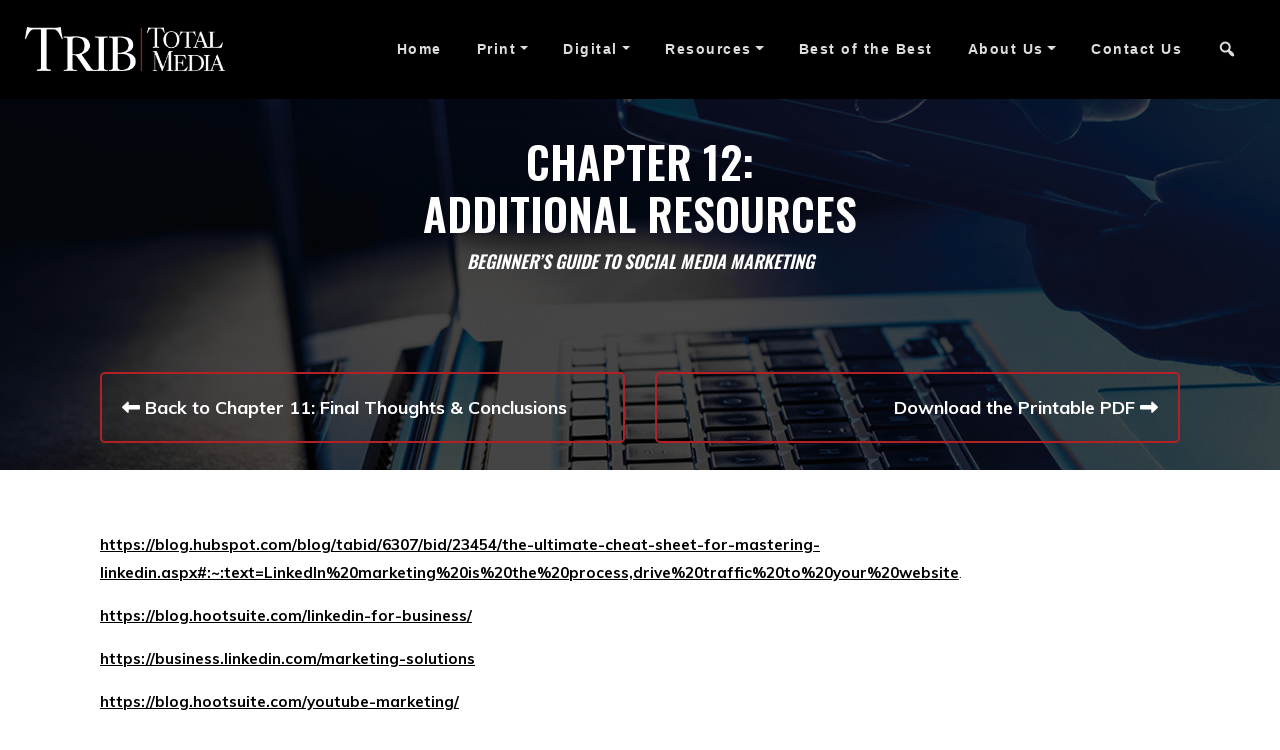

--- FILE ---
content_type: text/css
request_url: https://mediakit.triblive.com/wp-content/themes/wp-bootstrap-starter/style.css?ver=6.7.2
body_size: 46788
content:
/*
Theme Name: WP Bootstrap Starter
Theme URI: https://afterimagedesigns.com/wp-bootstrap-starter/
Author: Afterimage Designs
Author URI: https://afterimagedesigns.com/
Description:  The best WordPress starter theme based on the most powerful frameworks in the world: "_s" (by Automattic, the main people behind WordPress development), Twitter Bootstrap (the most popular HTML, CSS, and JS framework for developing responsive, mobile first projects on the web) and Font Awesome (or Fontawesome, a full suite of 675+ pictographic icons for easy scalable vector graphics on websites). This theme, like WordPress, is licensed under the GPL. You can use this theme as base for your next WordPress theme project and you are allowed to remove the link at the footer or do whatever you want. Your feedback on how we can continuously improve this WordPress Starter Theme Bootstrap will be highly appreciated. Page templates includes Right-sidebar (default page template), Left-Sidebar, Full-Width, Blank with container, Blank without container Page. Other features - Currently using Bootstrap v4.0.0 , Widgetized footer area, WooCommerce ready, Compatible with Contact Form 7, Compatible with Visual Composer, Compatible with Elementor Page Builder. This theme will be an active project which we will update from time to time. Check this page regularly for the updates.
Version: 3.3.3
License: GNU General Public License v2 or later
License URI: LICENSE
Text Domain: wp-bootstrap-starter
Tags: blog, custom-menu, featured-images, threaded-comments, translation-ready, right-sidebar, custom-background, e-commerce, theme-options, sticky-post, full-width-template
*/
/*--------------------------------------------------------------
>>> TABLE OF CONTENTS:
----------------------------------------------------------------
----------------------------------------------------------------
# Normalize
# Typography
# Elements
# Forms
# Navigation
	## Links
	## Menus
# Accessibility
# Alignments
# Clearings
# Widgets
# Content
	## Posts and pages
	## Comments
# Infinite scroll
# Media
	## Captions
	## Galleries
# Woocommerce
# Footer
--------------------------------------------------------------*/
/*--------------------------------------------------------------
# Normalize
--------------------------------------------------------------*/
body {
  margin: 0;
  -webkit-font-smoothing: auto;
}

article,
aside,
details,
figcaption,
figure,
footer,
header,
main,
menu,
nav,
section,
summary {
  display: block;
}

audio,
canvas,
progress,
video {
  display: inline-block;
  vertical-align: baseline;
}

audio:not([controls]) {
  display: none;
  height: 0;
}

[hidden],
template {
  display: none;
}

a {
  background-color: transparent;
}

a:active,
a:hover {
  outline: 0;
	text-decoration:none;
	color:#b22126;
}

dfn {
  font-style: italic;
}

mark {
  background: #ff0;
  color: #000;
}

small {
  font-size: 80%;
}

sub,
sup {
  font-size: 75%;
  line-height: 0;
  position: relative;
  vertical-align: baseline;
}

sup {
  top: -0.5em;
}

sub {
  bottom: -0.25em;
}

img {
  border: 0;
}

svg:not(:root) {
  overflow: hidden;
}

figure {
  margin: 1em 2.5rem;
}

hr {
  box-sizing: content-box;
  height: 0;
}

button {
  overflow: visible;
}

button,
select {
  text-transform: none;
}

button,
html input[type="button"],
input[type="reset"],
input[type="submit"] {
  -webkit-appearance: button;
  cursor: pointer;
}

button[disabled],
html input[disabled] {
  cursor: default;
}

button::-moz-focus-inner,
input::-moz-focus-inner {
  border: 0;
  padding: 0;
}

input {
  line-height: normal;
}

input[type="checkbox"],
input[type="radio"] {
  box-sizing: border-box;
  padding: 0;
}

input[type="number"]::-webkit-inner-spin-button,
input[type="number"]::-webkit-outer-spin-button {
  height: auto;
}

input[type="search"]::-webkit-search-cancel-button,
input[type="search"]::-webkit-search-decoration {
  -webkit-appearance: none;
}

fieldset {
  border: 1px solid #c0c0c0;
  margin: 0 2px;
  padding: 0.35em 0.625em 0.75em;
}

legend {
  border: 0;
  padding: 0;
}

textarea {
  overflow: auto;
}

optgroup {
  font-weight: bold;
}

table {
  border-collapse: collapse;
  border-spacing: 0;
}

td,
th {
  padding: 0;
}

/*--------------------------------------------------------------
# Typography
--------------------------------------------------------------*/
h1, h2, h3, h4, h5, h6 {
  clear: both;
  color: black;
  font-weight: 600;
  margin-top: 24px;
  margin-bottom: 15px;
}

.intro h1, .intro h2, .intro h3, .intro h4, .intro h5, .intro h6, .intro p {
  color:white;
}

h1 {
  font-size: 44px;
  padding-bottom: 10px;
}
h2 {
  font-size: 30px;
  padding-bottom: 0.3em;
  line-height: 1.25;
}
h3 {
  font-size: 18px;
  line-height: 25px;
}
h4 {
  font-size: 16px;
  line-height: 20px;
}
h5 {
  font-size: 14px;
  line-height: 17.5px;
}

p {
  margin-bottom: 1.5em;
}
h1.entry-title {
  font-size: 1.31rem;
  border-bottom: 1px solid #eaecef;
}
h2.entry-title {
  border-bottom: 1px solid #eaecef;
}
h3.widget-title {
  font-size: 1.2rem;
}

/*--------------------------------------------------------------
# Elements
--------------------------------------------------------------*/
body {
  background: #fff;
  /* Fallback for when there is no custom background color defined. */
}

img {
  height: auto;
  /* Make sure images are scaled correctly. */
  max-width: 100%;
  /* Adhere to container width. */
}

figure {
  margin: 1em 0;
  /* Extra wide images within figure tags don't overflow the content area. */
}

table {
  margin: 0 0 1.5em;
  width: 100%;
}

/*--------------------------------------------------------------
# Forms
--------------------------------------------------------------*/
/*--------------------------------------------------------------
# Navigation
--------------------------------------------------------------*/
header#masthead {
  margin-bottom: 0;
  background-color: #000000;
  box-shadow: 0 0.5rem 1rem rgba(0,0,0,.05), inset 0 -1px 0 rgba(0,0,0,.1);
  padding: .74rem 1rem;
  position: fixed;
  width:100%;
  top:0;
  z-index:99;
}

.navbar-brand > a {
  color: rgba(0, 0, 0, 0.9);
  font-size: 1.1rem;
  outline: medium none;
  text-decoration: none;
  color: #fff;
  font-weight: 700;
}

.navbar-brand > a:visited, .navbar-brand > a:hover {
  text-decoration: none;
}

#page-sub-header {
  position: relative;
  padding-top: 5rem;
  padding-bottom: 0;
  text-align: center;
  font-size: 1.25rem;
  background-size: cover !important;
}

body:not(.theme-preset-active) #page-sub-header h1 {
  line-height: 1.6;
  font-size: 4rem;
  color: #563e7c;
  margin: 0 0 1rem;
  border: 0;
  padding: 0;
}

#page-sub-header p {
  margin-bottom: 0;
  line-height: 1.4;
  font-size: 1.25rem;
  font-weight: 300;
}
body:not(.theme-preset-active) #page-sub-header p {
color: #212529;
}
a.page-scroller {
  color: #333;
  font-size: 2.6rem;
  display: inline-block;
  margin-top: 2rem;
}

@media screen and (min-width: 768px) {
  body:not(.theme-preset-active) #page-sub-header h1 {
    font-size: 3.750rem;
  }
  body:not(.theme-preset-active) #page-sub-header {
    font-size: 1.25rem;
  }
}
@media screen and (min-width: 992px) {
  #page-sub-header p {
    max-width: 43rem;
    margin: 0 auto;
  }
}
/*--------------------------------------------------------------
## Links
--------------------------------------------------------------*/
/*--------------------------------------------------------------
## Menus
--------------------------------------------------------------*/
#masthead nav {
  padding-left: 0;
  padding-right: 0;
}

body:not(.theme-preset-active) #masthead .navbar-nav > li > a {
  color: #dddddd;
  padding: 0.5rem;
  font-weight: 600;
  font-size: 14px;
}

body:not(.theme-preset-active) #masthead .navbar-nav > li > a:hover,
body:not(.theme-preset-active) #masthead .navbar-nav > li.current_page_item > a {
  color: #b22126;
  font-weight: 600;
  /*background: #f9f9f9;*/
}

.navbar-brand {
  height: auto;
}

.navbar-toggle .icon-bar {
  background: #000 none repeat scroll 0 0;
}

.dropdown-menu{
	margin-top:21px;
	background-color:black;
	color:white;
	border-left:2px solid #b22126;
	min-width:20.5rem!important;
	font-size:14px!important;
}

.dropdown-item{
	color:white;
	padding-bottom:15px!important;
	-o-transition: .5s;
    -ms-transition: .5s;
    -moz-transition: .5s;
    -webkit-transition: .5s;
    transition: .5s;
}

.dropdown-item:hover{
	color:#b22126;
}

.dropdown-menu .dropdown-toggle::after {
  border-bottom: 0.3em solid transparent;
  border-left: 0.3em solid;
  border-top: 0.3em solid transparent;
}

.dropdown.menu-item-has-children .dropdown.menu-item-has-children {
    position: relative;
}

.dropdown.menu-item-has-children .dropdown.menu-item-has-children>.dropdown-menu {
    top: 0;
    left: 100%;
    margin-top: -6px;
    margin-left: -1px;
    -webkit-border-radius: 0 6px 6px 6px;
    -moz-border-radius: 0 6px 6px;
    border-radius: 0 6px 6px 6px;
}
.dropdown.menu-item-has-children .dropdown.menu-item-has-children:hover>.dropdown-menu {
    display: block;
}

.dropdown.menu-item-has-children .dropdown.menu-item-has-children>a:after {
    display: block;
    content: " ";
    float: right;
    width: 0;
    height: 0;
    border-color: transparent;
    border-style: solid;
    border-width: 5px 0 5px 5px;
    border-left-color: #ccc;
    margin-top: 5px;
    margin-right: -10px;
}

.dropdown.menu-item-has-children .dropdown.menu-item-has-children:hover>a:after {
    border-left-color: #fff;
}

.dropdown.menu-item-has-children .dropdown.menu-item-has-children.pull-left {
    float: none;
}

.dropdown.menu-item-has-children .dropdown.menu-item-has-children.pull-left>.dropdown-menu {
    left: -100%;
    margin-left: 10px;
    -webkit-border-radius: 6px 0 6px 6px;
    -moz-border-radius: 6px 0 6px 6px;
    border-radius: 6px 0 6px 6px;
}

/* Small menu. */
.menu-toggle,
.main-navigation.toggled ul {
  display: block;
}

.dropdown-item {
  line-height: 1.2;
  padding-bottom: 0.313rem;
  padding-top: 0.313rem;
}

.dropdown-menu {
  min-width: 12.500rem;
}

.dropdown .open .dropdown-menu {
  display: block;
  left: 12.250em;
  top: 0;
}

.dropdown-menu .dropdown-item {
  white-space: normal;
  background: transparent;
  line-height: 1.6;
}
.dropdown-menu .dropdown-item:hover {
  background: transparent;
}

@media screen and (min-width: 37.5em) {
  .menu-toggle {
    display: none;
  }
}
@media screen and (min-width: 769px) {
  .dropdown-menu li > .dropdown-menu {
    right: -9.875rem;
    top: 1.375rem;
  }
}
@media screen and (max-width: 991px) {
  .navbar-nav .dropdown-menu {
    border: medium none;
    margin-left: 1.250rem;
    padding: 0;
  }

  .dropdown-menu li a {
    padding: 0;
  }

  #masthead .navbar-nav > li > a {
    padding-bottom: 0.625rem;
    padding-top: 0.313rem;
  }

  .navbar-light .navbar-toggler {
    border: medium none;
    outline: none;
  }
}
.site-main .comment-navigation,
.site-main .posts-navigation,
.site-main .post-navigation {
  margin: 0 0 1.5em;
  overflow: hidden;
}

.comment-navigation .nav-previous,
.posts-navigation .nav-previous,
.post-navigation .nav-previous {
  float: left;
  width: 50%;
}

.comment-navigation .nav-next,
.posts-navigation .nav-next,
.post-navigation .nav-next {
  float: right;
  text-align: right;
  width: 50%;
}
.comment-content.card-block {
  padding: 20px;
}

.navigation.post-navigation {
  padding-top: 1.875rem;
}

.post-navigation .nav-previous a,
.post-navigation .nav-next a {
  border: 1px solid #ddd;
  border-radius: 0.938rem;
  display: inline-block;
  padding: 0.313rem 0.875rem;
  text-decoration: none;
}

.post-navigation .nav-next a::after {
  content: " \2192";
}

.post-navigation .nav-previous a::before {
  content: "\2190 ";
}

.post-navigation .nav-previous a:hover,
.post-navigation .nav-next a:hover {
  background: #eee none repeat scroll 0 0;
}

/*--------------------------------------------------------------
# Accessibility
--------------------------------------------------------------*/
/* Text meant only for screen readers. */
.screen-reader-text {
  clip: rect(1px, 1px, 1px, 1px);
  position: absolute !important;
  height: 1px;
  width: 1px;
  overflow: hidden;
  word-wrap: normal !important;
  /* Many screen reader and browser combinations announce broken words as they would appear visually. */
}
.screen-reader-text:focus {
  background-color: #f1f1f1;
  border-radius: 3px;
  box-shadow: 0 0 2px 2px rgba(0, 0, 0, 0.6);
  clip: auto !important;
  color: #21759b;
  display: block;
  font-size: 14px;
  font-size: 0.875rem;
  font-weight: bold;
  height: auto;
  left: 0.313rem;
  line-height: normal;
  padding: 0.938rem 1.438rem 0.875rem;
  text-decoration: none;
  top: 0.313rem;
  width: auto;
  z-index: 100000;
  /* Above WP toolbar. */
}

/* Do not show the outline on the skip link target. */
#content[tabindex="-1"]:focus {
  outline: 0;
}

/*--------------------------------------------------------------
# Alignments
--------------------------------------------------------------*/
.alignleft {
  display: inline;
  float: left;
  margin-right: 1.5em;
}

.alignright {
  display: inline;
  float: right;
  margin-left: 1.5em;
}

.aligncenter {
  clear: both;
  display: block;
  margin-left: auto;
  margin-right: auto;
}

a img.alignright {
  float: right;
  margin: 0.313rem 0 1.25rem 1.25rem;
}

a img.alignnone {
  margin: 0.313rem 1.25rem 1.25rem 0;
}

a img.alignleft {
  float: left;
  margin: 0.313rem 1.25rem 1.25rem 0;
}

a img.aligncenter {
  display: block;
  margin-left: auto;
  margin-right: auto;
}

.wp-caption.alignnone {
  margin: 0.313rem 1.25rem 1.25rem 0;
}

.wp-caption.alignleft {
  margin: 0.313rem 1.25rem 1.25rem 0;
}

.wp-caption.alignright {
  margin: 0.313rem 0 1.25rem 1.25rem;
}

/*--------------------------------------------------------------
# Clearings
--------------------------------------------------------------*/
.clear:before,
.clear:after,
.entry-content:before,
.entry-content:after,
.comment-content:before,
.comment-content:after,
.site-header:before,
.site-header:after,
.site-content:before,
.site-content:after,
.site-footer:before,
.site-footer:after {
  content: "";
  display: table;
  table-layout: fixed;
}

.clear:after,
.entry-content:after,
.comment-content:after,
.site-header:after,
.site-content:after,
.site-footer:after {
  clear: both;
}

/*--------------------------------------------------------------
# Widgets
--------------------------------------------------------------*/
.widget {
  margin: 0 0 1.5em;
  font-size: 0.875rem;
  /* Make sure select elements fit in widgets. */
}
.widget select {
  max-width: 100%;
}

.widget_search .search-form input[type="submit"] {
  display: none;
}

.nav > li > a:focus,
.nav > li > a:hover {
  background-color: #eee;
  text-decoration: none;
}
.half-rule {
  width: 6rem;
  margin: 2.5rem 0;
}
.widget_categories .nav-link {
  display: inline-block;
}

/*--------------------------------------------------------------
# Content
--------------------------------------------------------------*/
/*--------------------------------------------------------------
## Posts and pages
--------------------------------------------------------------*/
#content.site-content {
  padding-bottom: 3.75rem;
  padding-top: 4.125rem;
}

.sticky .entry-title::before {
  content: '\f08d';
  font-family: "Font Awesome\ 5 Free";
  font-size: 1.563rem;
  left: -2.5rem;
  position: absolute;
  top: 0.375rem;
  font-weight: 900;
}

.sticky .entry-title {
  position: relative;
}

.single .byline,
.group-blog .byline {
  display: inline;
}

.page-content,
.entry-content,
.entry-summary {
  margin: 1.5em 0 0;
}

.page-links {
  clear: both;
  margin: 0 0 1.5em;
}

.page-template-blank-page .entry-content,
.blank-page-with-container .entry-content {
  margin-top: 0;
}

.post.hentry {
  margin-bottom: 4rem;
}

.posted-on, .byline, .comments-link {
  color: #9a9a9a;
}

.entry-title > a {
  color: inherit;
}

/*--------------------------------------------------------------
## Comments
--------------------------------------------------------------*/
.comment-content a {
  word-wrap: break-word;
}

.bypostauthor {
  display: block;
}

.comment-body .pull-left {
  padding-right: 0.625rem;
}

.comment-list .comment {
  display: block;
}

.comment-list {
  padding-left: 0;
}

.comments-title {
  font-size: 1.125rem;
}

.comment-list .pingback {
  border-top: 1px solid rgba(0, 0, 0, 0.125);
  padding: 0.563rem 0;
}

.comment-list .pingback:first-child {
  border: medium none;
}

/*--------------------------------------------------------------
# Infinite scroll
--------------------------------------------------------------*/
/* Globally hidden elements when Infinite Scroll is supported and in use. */
.infinite-scroll .posts-navigation,
.infinite-scroll.neverending .site-footer {
  /* Theme Footer (when set to scrolling) */
  display: none;
}

/* When Infinite Scroll has reached its end we need to re-display elements that were hidden (via .neverending) before. */
.infinity-end.neverending .site-footer {
  display: block;
}

/*--------------------------------------------------------------
# Media
--------------------------------------------------------------*/
.page-content .wp-smiley,
.entry-content .wp-smiley,
.comment-content .wp-smiley {
  border: none;
  margin-bottom: 0;
  margin-top: 0;
  padding: 0;
}

/* Make sure embeds and iframes fit their containers. */
embed,
iframe,
object {
  max-width: 100%;
}

/*--------------------------------------------------------------
## Captions
--------------------------------------------------------------*/
.wp-caption {
  background: #f1f1f1 none repeat scroll 0 0;
  border: 1px solid #f0f0f0;
  max-width: 96%;
  padding: 0.313rem 0.313rem 0;
  text-align: center;
}
.wp-caption img[class*="wp-image-"] {
  border: 0 none;
  height: auto;
  margin: 0;
  max-width: 100%;
  padding: 0;
  width: auto;
}
.wp-caption .wp-caption-text {
  font-size: 0.688rem;
  line-height: 1.063rem;
  margin: 0;
  padding: 0.625rem;
}

.wp-caption-text {
  text-align: center;
}

/*--------------------------------------------------------------
## Galleries
--------------------------------------------------------------*/
.gallery {
  margin-bottom: 1.5em;
}

.gallery-item {
  display: inline-block;
  text-align: center;
  vertical-align: top;
  width: 100%;
}
.gallery-item .gallery-columns-2 {
  max-width: 50%;
}
.gallery-item .gallery-columns-3 {
  max-width: 33.33333%;
}
.gallery-item .gallery-columns-4 {
  max-width: 25%;
}
.gallery-item .gallery-columns-5 {
  max-width: 20%;
}
.gallery-item .gallery-columns-6 {
  max-width: 16.66667%;
}
.gallery-item .gallery-columns-7 {
  max-width: 14.28571%;
}
.gallery-item .gallery-columns-8 {
  max-width: 12.5%;
}
.gallery-item .gallery-columns-9 {
  max-width: 11.11111%;
}

.gallery-caption {
  display: block;
}

/*--------------------------------------------------------------
# Plugin Compatibility
--------------------------------------------------------------*/
/*--------------------------------------------------------------
## Woocommerce
--------------------------------------------------------------*/
.woocommerce-cart-form .shop_table .coupon .input-text {
  width: 8.313rem !important;
}

.variations_form .variations .value > select {
  margin-bottom: 0.625rem;
}

.woocommerce-MyAccount-content .col-1,
.woocommerce-MyAccount-content .col-2 {
  max-width: 100%;
}

/*--------------------------------------------------------------
## Elementor
--------------------------------------------------------------*/
.elementor-page article .entry-footer {
  display: none;
}

.elementor-page.page-template-fullwidth #content.site-content {
  padding-bottom: 0;
  padding-top: 0;
}

.elementor-page .entry-content {
  margin-top: 0;
}

/*--------------------------------------------------------------
## Visual Composer
--------------------------------------------------------------*/
.vc_desktop article .entry-footer {
  display: none;
}

.vc_desktop #content.site-content {
  padding-bottom: 0;
  padding-top: 0;
}

.vc_desktop .entry-content {
  margin-top: 0;
}

/*--------------------------------------------------------------
# Footer
--------------------------------------------------------------*/
footer#colophon {
  font-size: 85%;
}
body:not(.theme-preset-active) footer#colophon {
  color: #99979c;
  background-color: #f7f7f7;
}
.navbar-dark .site-info {
  color: #fff;
}
.copyright {
  font-size: 0.875rem;
  margin-bottom: 0;
  text-align: center;
}

.copyright a, footer#colophon a {
  color: inherit;
}

@media screen and (max-width: 767px) {
  #masthead .navbar-nav > li > a {
    padding-bottom: 0.938rem;
    padding-top: 0.938rem;
  }
}
/*--------------------------------------------------------------
# Media Query
--------------------------------------------------------------*/
/*--------------------------------------------------------------
## Notebook
--------------------------------------------------------------*/
@media only screen and (max-width: 1280px) {
  html {
    font-size: 95%;
  }
}

@media screen and (max-width: 1199px) {
  .navbar-dark .dropdown-item {
    color: #fff;
  }
  .navbar-nav .dropdown-menu {
    background: transparent;
    box-shadow: none;
    border: none;
  }
}
/*--------------------------------------------------------------
## Netbook
--------------------------------------------------------------*/
@media only screen and (max-width: 1024px) {
  html {
    font-size: 90%;
  }
}
/*--------------------------------------------------------------
## iPad
--------------------------------------------------------------*/
@media only screen and (max-width: 960px) {
  html {
    font-size: 85%;
  }
}
/*--------------------------------------------------------------
## iPad
--------------------------------------------------------------*/
@media only screen and (max-width: 768px) {
  html {
    font-size: 80%;
  }
}
/*--------------------------------------------------------------
## iPad
--------------------------------------------------------------*/
@media only screen and (max-width: 480px) {
  html {
    font-size: 75%;
  }
}

body {
	font-family: 'Roboto',sans-serif;
}

.row{
	border:0px;
	margin-right:0;
	margin-left:0;
	max-width:100%;
}

.container-fluid {
	padding:0px;
}

h1, h2, h3, h4, h5, h6 {
	font-family:'Poppins',sans-serif;
	text-align: left;
}

h3 {
	font-size:1.75rem;
}

.blue-h1{
	color:#6494AA;
}

.white-h2{
	margin-top:80px;
	color:white;
}

.lightgreen-h3{
	margin-top:20px;
	color:#f0fed2;
}

p{
	line-height:28px;
}

a {
	color:black;
	font-weight:bold;
	text-decoration:none;
}

a:hover {
	color:#B22126;
}

input {
	-webkit-appearance: none;
	-moz-appearance: none;
	appearance: none;
	background-color:none;
}

.white-p{
	color:white;
}

.red-h2{
	color:#B22126;
}

.red-background{
	background-color:#B22126;
	width:100%;
}

.red-background a{
	color:white!important;
}

.green-background{
	background-color:#90A959;
	padding-bottom:160px;
}

.green-background .row {
	margin-top:0px;
}

.right-text-padding{
	max-width:540px;
	padding-bottom:160px;
}

@media (max-width:991px)and (min-width:768px){
	.right-text-padding{
		max-width:720px;
		padding-left:15px;
		padding-right:15px;
		margin:auto;
	}
}

@media (max-width:767px){
	.right-text-padding{
		max-width:540px;
		padding-left:15px;
		padding-right:15px;
		margin:auto;
	}
}

.blue-background{
	background-color:#6494AA;
	padding-bottom:80px;
}

.gray-background{
	background-color:#090909;
	background-position: center;
	background-size:cover;
	padding-bottom:80px;
	padding-top:80px;
}

.gray-background .row {
	margin-top:0px;
}

.footer-box{
	background-image:url(https://assets-mediakit.triblive.com/2020/12/ptr-pittsburghskyline-021815.jpg);
	background-position: center;
	background-size: cover;
}

.footer-box p, .footer-box a {
	color:white;
}

.contact-form input{
	border:none;
	border-radius:3px;
	padding:5px;
	display:block;
	width:100%;
	margin-bottom:28px;
}

    /*input[type='radio']:after {
        background-color: #d1d3d1;
        content: '';
        visibility: visible;
        border: 2px solid white;
    }

    input[type='radio']:checked:after {
        background-color: #ffa500;
        content: '';
        visibility: visible;
        border: 2px solid white;
    }*/

.contact-form input:active{
	border:none;
}

.contact-form label {
	font-family: 'Poppins',sans-serif;
	color:white;
	font-size:28px;
}

@media (max-width:600px){
	#field_ocfup142a9e1500e_label {
	display:none;
}

	#field_ocfup1_label {
		display:none;
	}	
}

.frm_radio input{
	flex:none;
	display:inline-block;
	margin:2px;
	width:17px;
	height:17px;
	border:none;
	vertical-align: baseline;
	position: initial;
	background-color:white;
	border-radius: 100px;
}

.frm_checkbox input{
	flex:none;
	display:inline-block;
	margin:2px;
	width:17px;
	height:17px;
	border:none;
	vertical-align: baseline;
	position: initial;
	background-color:white;
	border-radius: 0px;
}

.footer-logo{
	width:250px;
}

.footer-graphic{
	width:175px;
}

.footer-menu{
	margin-top:80px;
	min-width: 240px;
}

@media (max-width: 526px) {
	.footer-menu{
		text-align:center;
	}
	.footer-menu h3{
		text-align: center;
	}
	.footer-menu .blue-btn{
		margin-left:auto;
		margin-right:auto;
	}
}

.blue-h3{
	color:#6494AA;
}

.footer-links li a {
	list-style:none;
	text-decoration:none;
	color:white;
	-o-transition:.5s;
	-ms-transition:.5s;
	-moz-transition:.5s;
	-webkit-transition:.5s;
	transition:.5s;
}

.footer-links li{
	padding-top:10px;
}

.footer-links li a:hover{
	color:#B22126;
}


ul {
	padding-inline-start:0px!important;
	list-style:none;
}

.btn-link:hover{
	text-decoration: none;
}

.blue-btn{
	font-family: 'Poppins',sans-serif;
	border:1px solid #6494AA;
	padding:5px 40px;
	margin-top:15px;
	color:#6494AA;
	border-radius:3px;
	background-color:none;
	font-size:18px;
	letter-spacing: 1.5px;
	-o-transition:.5s;
	-ms-transition:.5s;
	-moz-transition:.5s;
	-webkit-transition:.5s;
	transition:.5s;
}

.blue-btn:hover {
	background-color:#6494AA;
	color:white;
	
}

.mediakitcta{
	font-family: 'Poppins',sans-serif;
	font-weight: 700;
	border:2px solid #B22126;
	padding:10px 40px;
	margin-top:15px;
	color:#B22126;
	border-radius:3px;
	background-color:white;
	font-size:18px;
	letter-spacing: 1.5px;
	-o-transition:.5s;
	-ms-transition:.5s;
	-moz-transition:.5s;
	-webkit-transition:.5s;
	transition:.5s;
}

.mediakitcta:hover {
	background-color:#B22126;
	color:white;
	
}

.blog-read-more{
	font-family: 'Poppins',sans-serif;
	font-weight: 500;
	color:#B22126!important;
	font-size:18px;
	-o-transition:.5s;
	-ms-transition:.5s;
	-moz-transition:.5s;
	-webkit-transition:.5s;
	transition:.5s;
	font-style:italic;
}

.blog-read-more:hover{
	color:black;
	font-style:normal;
}

.reverse-mediakitcta{
	font-family: 'Poppins',sans-serif;
	font-weight: 700;
	border:2px solid white;
	padding:10px 40px;
	margin-top:15px;
	color:white;
	border-radius:3px;
	background-color:#B22126;
	font-size:18px;
	letter-spacing: 1.5px;
	-o-transition:.5s;
	-ms-transition:.5s;
	-moz-transition:.5s;
	-webkit-transition:.5s;
	transition:.5s;
}

.reverse-mediakitcta:hover {
	background-color:white;
	color:#B22126;
	
}


@media (min-width:992px) and (max-width:1198px){
	.search-function{
		width:100%;
	}
	.search-function button{
		margin-top:0px;
	}
	.search-function .form-control{
		width:75%;
	}
}

.full-width-image{
	width:100%;
	margin-top:80px;
}

.image-divider{
	max-height:500px;
	overflow: hidden;
}












.footer-hr {
	background-color:white;
	height:1px;
	margin:40px 0px;
}

.social-icons li {
	display:inline;
}

.social-icons a{
	font-size:30px;
	margin-right:20px;
	color:white;
	-o-transition:.5s;
	-ms-transition:.5s;
	-moz-transition:.5s;
	-webkit-transition:.5s;
	transition:.5s;
}

.social-icons a:hover {
	color:#b22126;
}


@media (max-width:768px){
	.footer-copy{
		padding-top:40px;
	}
}









.btn-navcta{
	border:1px solid #B22126;
	color:white;
	padding:8px;
	margin:10px;
	border-radius:3px;
	background-color:none;
	font-size:18px;
	letter-spacing: 1.5px;
	-o-transition:.5s;
	-ms-transition:.5s;
	-moz-transition:.5s;
	-webkit-transition:.5s;
	transition:.5s;
}



.btn-navcta:hover {
	background-color:#B22126;
	color:white;
	
}

.navbar {
	margin:10px;
	font-family: 'Poppins',sans-serif;
	letter-spacing: 1.5px;
	font-weight: 600;
	font-size:18px;
	z-index: 20;

}

.navbar-expand-xl {
	background-color:black;
	border-radius:3px;
}


.navbar-nav .nav-link {
	margin:10px;
	text-align: center;
	color:white;
	-o-transition:.5s;
	-ms-transition:.5s;
	-moz-transition:.5s;
	-webkit-transition:.5s;
	transition:.5s;
}

.navbar-nav .nav-link:hover{
	color:#B22126;
}

@media (max-width:1199.98px){
	.navbar-nav{
		padding-top:25px;
	}
	.nav-link{
		border-top:1px solid gray; 
		margin: 0px!important;
		padding:20px 5px!important;
	}
	.dropdown-menu{
		text-align: center;
	}
}

.intro{
	position: relative;
	background-color: black;
	min-height: 25rem;
	width: 100%;
	overflow: hidden;
	/*margin-bottom:50px;
	background-image: url(https://mediakit.triblive.com/hubfs/GettyImages_PGH.jpg);*/
}

.background-img{
	background-position: center;
	background-attachment: fixed;
	background-size:cover;

}

.intro-tagline {
	position: absolute;
	z-index: 10;
	margin-top:8vh;
}

.intro-tagline img {
	max-width:450px;
}

.intro video {
	min-height:100%;
	min-width:100%;
}

@media (max-width:576px)
{
	.intro video {
		display:none;
	}
}
.intro img {
	width:100%;
	height:auto;
}

.tagline {
	max-width:450px;
}

@media (max-width:768px){
	.tagline {
	max-width:400px;
}
	.overlay-logo{
		padding-left:20px;
		padding-right:20px;
	}
	
}

#homepgbackground .intro{
	height:75vh;
}

/*
body.page .intro{
	height:25vh;
}
body.page .intro-tagline{
	display:none;
}
*/

@media (max-width:640px){
	.background-img {
		background-attachment: scroll;
	}
	
	#homepgbackground .intro{
	height:85vh;
}
}



/*
.hero-video-section video{
	position: absolute;
	top: 50%;
	left: 50%;
	min-width: 100%;
	min-height: 100%;
	width: auto;
	height: auto;
	z-index: 0;
	-ms-transform: translateX(-50%) translateY(-50%);
	-moz-transform: translateX(-50%) translateY(-50%);
	-webkit-transform: translateX(-50%) translateY(-50%);
	transform: translateX(-50%) translateY(-50%);
}

.hero-video-section .hero-image{
	position: absolute;
	top: 50%;
	left: 50%;
	min-width: 100%;
	min-height: 100%;
	width: auto;
	height: auto;
	z-index: 0;
	-ms-transform: translateX(-50%) translateY(-50%);
	-moz-transform: translateX(-50%) translateY(-50%);
	-webkit-transform: translateX(-50%) translateY(-50%);
	transform: translateX(-50%) translateY(-50%);
}
*/
/*.intro .overlay {
	position: absolute;
	top: 0;
	left: 0;
	height: 100%;
	width: 100%;
	background-color: black;
	opacity: 0.5;
	z-index: 1;
}*/


.internal-hero-image img{
	position: absolute;
	top: 50%;
	left: 50%;
	min-width: 100%;
	min-height: 100%;
	width: auto;
	height: auto;
	z-index: 0;
	-ms-transform: translateX(-50%) translateY(-50%);
	-moz-transform: translateX(-50%) translateY(-50%);
	-webkit-transform: translateX(-50%) translateY(-50%);
	transform: translateX(-50%) translateY(-50%);
}



.navbar-toggler-icon{
	color:white;
	padding-top:5px;
	font-size:24px;
}


.nnn-logo {
	height:40px;
	
}

.hero-bottomtext{
	position:absolute;
	bottom:0;
	z-index: 10;
	width:100%;
}

.hero-bottomtext img {
	width:100%;
	max-width:1500px;
}

@media (max-width:600px){
	.hero-bottomtext img {
	margin-bottom:-8px;
}
}

.nnn-site-examples-graphic{
	height:586px;
	overflow: hidden;
	padding:0px;
}

.nnn-site-examples-graphic img{
	width:100%;
}

.ambassador-cards{
	margin-right:50px;
	border-top:2px solid white;
	margin-top:40px;
}

.fact-icons{
	height:175px;
	margin-top:80px;
	margin-bottom:20px;
}

.text-center p{
	text-align:center;
}

.large-p {
	font-size:20px;
}

.black-heading-border{
	width:100%;
	background-color:black;
	height:5px;
	margin-top:18px;
}

.expectation-icons{
	margin-bottom:20px;
	max-height: 125px;
	margin-top:80px;
}

.getting-started-faq-card button {
	white-space: normal;
}


.getting-started-faq{
	max-width:540px;
	padding-bottom:160px;
	padding-right:25px;
}



@media (max-width:992px){
	.getting-started-faq{
		margin-right:auto;
	}
}

.getting-started-faq-card-header .btn{
	width:100%;
	text-align: left;
	color:white;
	font-size:1.5rem;
	text-decoration: none;
	-o-transition:.5s;
	-ms-transition:.5s;
	-moz-transition:.5s;
	-webkit-transition:.5s;
	transition:.5s;
}

.getting-started-faq-card-header .btn:hover{
	color:#ffbabc;
}

.getting-started-faq-card{
	border-bottom:3px solid white;
	background-color:none;
}

#accordion{
	margin-top:40px;
}

#collapseOne{
	border-top:1px solid white;
	color:white;
	padding-bottom:25px;
}
#collapseTwo{
	border-top:1px solid white;
	color:white;
	padding-bottom:25px;
}
#collapseThree{
	border-top:1px solid white;
	color:white;
	padding-bottom:25px;
}

#collapseFour{
	border-top:1px solid white;
	color:white;
	padding-bottom:25px;
}

.getting-started-graphic{
	height:auto;
	max-height:1000px;
	overflow: hidden;
	padding:0px;
}

.getting-started-graphic img{
	width:100%;
	min-height:100%;
}

.white-cta{
	font-family: 'Poppins',sans-serif;
	border:1px solid white;
	padding:5px 40px 5px 40px;
	margin:10px;
	color:white;
	border-radius:3px;
	background-color:none;
	font-size:24px;
	letter-spacing: 1.5px;
	-o-transition:.5s;
	-ms-transition:.5s;
	-moz-transition:.5s;
	-webkit-transition:.5s;
	transition:.5s;
}

.white-cta:hover {
	background-color:white;
	color:black;
}



.black-cta{
	font-family: 'Poppins',sans-serif;
	border:1px solid black;
	padding:5px 40px 5px 40px;
	margin:10px;
	color:black;
	border-radius:3px;
	background-color:none;
	font-size:24px;
	letter-spacing: 1.5px;
	-o-transition:.5s;
	-ms-transition:.5s;
	-moz-transition:.5s;
	-webkit-transition:.5s;
	transition:.5s;
}

.black-cta:hover {
	background-color:black;
	color:white;
}

.explore-icons{
	margin-bottom:20px;
	max-height: 120px;
	margin-top:80px;
	-o-transition:.5s;
	-ms-transition:.5s;
	-moz-transition:.5s;
	-webkit-transition:.5s;
	transition:.25s;
}

.explore-icons:hover{
	max-height:140px;
	max-width:100%;
	margin-bottom:10px;
	margin-top:70px;
}


.phone-mockup-column {
	max-width:250px;
	margin:auto;
}

@media (max-width:991px){
	.phone-mockup-column img {
		padding-bottom:20px;
	}
}


.how-it-works-cta {
	min-height:250px;
	background-image: url(https://www.neighborhoodnewsnetwork.com/wp-content/themes/nnn-platform/Images/nnn-blackoverlaydivider.jpg);
	position: relative;
	background-color: black;
	width: 100%;
	overflow: hidden;
	background-position: center;
	background-attachment: scroll;
	background-size:cover;
	margin-top:80px;
}


.btn-extra-margin {
	margin-bottom:80px;
}

.page-header{
    
}

.homepage-product-cards{
	background-color:white;
	padding:25px;
	margin-bottom:15px;
	margin-top:15px;
	-o-transition:.5s;
	-ms-transition:.5s;
	-moz-transition:.5s;
	-webkit-transition:.5s;
	transition:.25s;
}

.homepage-product-cards:hover{
	margin-top:0px;
	margin-bottom:30px;
	box-shadow: 0px 0px 15px gray;
}

.homepage-product-cards a:hover {
	color:black;
}

@media (min-width:768px){
	.homepage-product-cards{
		flex: 0 0 30.33333%;
		margin-left:1.5%;
		margin-right:1.5%;
		max-width:30.33333%;
	}
}

.overlay {
	background-color: rgba(0,0,0,0.70);
	background: rgba(0,0,0,0.70);
	padding:0px;
	margin:0px;
	max-width: 100%;
}

td {
	padding:4px;
}

@media (max-width:991.98px){
	
	.md-mobile-centered {
		text-align:center;
	}
}

@media (min-width:1200px){
	.homepage-responsive-iframe-video {
		width:1000px;
		height:561px;
	}
	.half-width-iframe-video {
		width:527px;
		height:295px;
	}
}

@media (min-width:992px) and (max-width:1199.98px){
	.homepage-responsive-iframe-video {
		width:876px;
		height:494px;
	}
	.half-width-iframe-video {
		width:449px;
		height:254px;
	}
}

@media (min-width:768px) and (max-width:991.98px){
	.homepage-responsive-iframe-video {
		width:667px;
		height:376px;
	}
	.half-width-iframe-video {
		width:326px;
		height:184px;
	}
}

@media (max-width:767.98px){
	.homepage-responsive-iframe-video, .half-width-iframe-video {
		width:368px;
		height:208px;
	}
}


/*Zach's Block Quote Design*/

/* center the blockquote in the page */
.blockquote-wrapper {
   display: flex;
   padding: 0 20px;
}

/* Blockquote main style */
.blockquote {
    position: relative;
    margin: 80px auto;
    align-self: center;
}

/* Blockquote header */
.blockquote h2 {
    position: relative; /* for pseudos */
    color: #b22126;
    font-size: 2.8rem;
    font-weight: normal;
    line-height: 1.5;
    margin: 0;
    border: 2px solid #fff;
    border: solid 2px;
    border-radius:20px;
    padding: 25px;
}

/* Blockquote right double quotes */
.blockquote h2:after {
    content:"";
    position: absolute;
    border: 2px solid #b22126;
    border-radius: 0 50px 0 0;
    width: 60px;
    height: 60px;
    bottom: -60px;
    left: 50px;
    border-bottom: none;
    border-left: none;
    z-index: 3; 
}

.blockquote h2:before {
    content:"";
    position: absolute;
    width: 80px;
    border: 6px solid #bfbfbf;
    bottom: -3px;
    left: 50px;
    z-index: 2;
}

/* increase header size after 600px */
@media all and (min-width: 600px) {
    .blockquote h2 {
        font-size: 3rem;
        line-height: 1.5;
   }

}

/* Blockquote subheader */
.blockquote h4 {
    position: relative;
    color: black;
    font-size: 1.3rem;
    font-weight: 400;
    line-height: 1.2;
    margin: 0;
    padding-top: 15px;
    z-index: 1;
    margin-left:150px;
    padding-left:12px;
}

 
.blockquote h4:first-letter {
  margin-left:-12px;
}

.top-left-quote, .bottom-right-quote {
	height:75px;
	width:75px;
}

.top-left-quote{
	background-image: url(https://assets-mediakit.triblive.com/2020/12/top-left-quotes-75px.png);
	margin-left:5px;
	margin-right:5px;
	margin-bottom:-32px;
}

.bottom-right-quote{
	background-image: url(https://assets-mediakit.triblive.com/2020/12/bottom-right-quotes-75px.png);
	margin-left:auto;
	margin-right:5px;
	margin-top:-32px;
}

.quote-background{
	background-color: #bfbfbf;
    background-image: url(https://assets-mediakit.triblive.com/2020/12/quote-background.jpg);
    background-size: cover;
    background-position: center;
    background-repeat: no-repeat;
}

#frm_form_3_container.frm_style_formidable-style.with_frm_style .frm_blank_field label, #frm_form_3_container.frm_style_formidable-style.with_frm_style .frm_error, #frm_form_3_container.with_frm_style .frm_required, #frm_form_3_container label, #frm_form_4_container.frm_style_formidable-style.with_frm_style .frm_blank_field label, #frm_form_4_container.frm_style_formidable-style.with_frm_style .frm_error, #frm_form_4_container.with_frm_style .frm_required, #frm_form_4_container label{
	color:white!important;
}

figcaption{
	font-size:9px;
}

.image-hover-effect{
	margin-bottom:15px;
	margin-top:15px;
	-o-transition:.5s;
	-ms-transition:.5s;
	-moz-transition:.5s;
	-webkit-transition:.5s;
	transition:.25s;
}

.image-hover-effect:hover{
	margin-top:0px;
	margin-bottom:30px;
	box-shadow: 0px 0px 15px gray;
}

.explore-icons{
	margin-bottom:20px;
	max-height: 120px;
	margin-top:80px;
	-o-transition:.5s;
	-ms-transition:.5s;
	-moz-transition:.5s;
	-webkit-transition:.5s;
	transition:.25s;
}

.explore-icons:hover{
	max-height:140px;
	max-width:100%;
	margin-bottom:10px;
	margin-top:70px;
}

body.home .intro{
	height:66vh;
}

@media (max-width:767.98px){
	body.home .intro{
		height:85vh;
	}
	.text-center-mobile-only{
		text-align:center!important;
	}
}

body.home #section_2{
	min-height:25vh;
}

.bne-testimonial-slider-wrapper img.testimonial-image.testimonial-square.testimonial-crop-thumbnail.wp-post-image{
	width:150px!important;
	height:150px!important;
}

.bne-testimonial-wrapper.testimonial-badge.google-badge.fancy.clearfix {
	margin:auto;
}

.bne-testimonial-masonry-wrapper .testimonial-single{
	-o-transition:.5s!important;
	-ms-transition:.5s!important;
	-moz-transition:.5s!important;
	-webkit-transition:.5s!important;
	transition:.25s!important;
}

.bne-testimonial-masonry-wrapper .testimonial-single:hover{
	margin-top:0px!important;
	margin-bottom:2%!important;
	box-shadow: 0px 0px 15px gray!important;
}

.bne-testimonial-slider.bne-flexslider .flex-direction-nav .flex-prev,
.bne-testimonial-slider.bne-flexslider .flex-direction-nav .flex-next { 
    background:none !important;
}

.bne-testimonial-slider.bne-flexslider .flex-direction-nav .flex-next:before {
    
	font-family: "Font Awesome 5 Free";
  	font-weight: 900;
  	content: "\f054";
    color: #ffffff;
    font-size:30px;
    top: -15px;
    left: 20px;
    display: block;
    position: absolute;
    text-indent: 0;
}

.bne-testimonial-slider.bne-flexslider .flex-direction-nav .flex-prev:before {
    
	font-family: "Font Awesome 5 Free";
  	font-weight: 900;
  	content: "\f053";
    color: #ffffff;
    font-size:30px;
    top: -15px;
    left: -20px;
    display: block;
    position: absolute;
    text-indent: 0;
}

.bne-testimonial-slider.bne-flexslider .flex-control-nav {
	left: 50% !important;
	right: auto;
	-webkit-transform: translateX(-50%);
	-moz-transform: translateX(-50%);
	-ms-transform: translateX(-50%);
	transform: translateX() (-50%);
	width: auto;
}

.bne-testimonial-slider.bne-flexslider .flex-direction-nav  {
	left: 50% !important;
	right: auto;
	-webkit-transform: translateX(-50%);
	-moz-transform: translateX(-50%);
	-ms-transform: translateX(-50%);
	transform: translateX() (-50%);
	width: 100%;
	bottom:50%!important;
}

li.flex-nav-prev{
	float:left!important;
}

li.flex-nav-next{
	float:right!important;
}

.testimonial-layout-slider .testimonial-website a:hover{
	color:white!important;
}

.paper-background{
	background-image: url(https://assets-mediakit.triblive.com/2021/03/paper-background-red.png);
	background-position: center;
	background-attachment: fixed;
	background-size:cover;
}

@media (max-width:640px){
	.paper-background {
		background-attachment: scroll;
	}
}

.footer-logos-row-mobile{
			margin:15px;
		}
		
		.footer-logo-container{
			width:100%;
		}
		
		.footer-logos-row-mobile img{
			width:100%;
			max-width:150px;
		}
		
		@media (max-width:997.98px){
			.footer-logos-row-mobile{
				float:left;
				margin:2.5%;
				width:33%;
			}
		}

@media (min-width:768px){
	.mx-desktop-borders{
		border-left:1px solid gray;
		border-right:1px solid gray;
	}
}

.search-icon a{
	background-image: url(https://assets-mediakit.triblive.com/2021/03/search-icon-white.png);
    background-position: center;
    background-size: contain;
    background-repeat: no-repeat;
    border: none!important;
    padding: 5px!important;
}

.search-icon a:hover{
	background-image: url(https://assets-mediakit.triblive.com/2021/03/search-icon-red.png);
}

.max-width-1200{
	max-width:1200px;
}

.download-list-style{
	list-style: url('https://assets-mediakit.triblive.com/2021/06/Download-icon-20x26-1.png');
}

.targets-box{
	padding:15px 15px 100px 15px;
	border:2px solid gray;
	border-radius:5px;
	height:100%;
	background-size: contain;
    background-position: bottom;
    background-repeat: no-repeat;
}

.targets-box:hover{
	padding:13px 13px 98px 13px;
	border:4px solid #b22126;
}

@media (max-width:767.98px){
	.targets-box{
		padding:15px 15px 220px 15px;
	}
	.targets-box:hover{
		padding:13px 13px 218px 13px;
	}
}

.professional-adults .targets-box{
	background-image:url(https://assets-mediakit.triblive.com/2021/06/Professional-Adults_Block-Img.jpg);
}

.young-families .targets-box{
	background-image:url(https://assets-mediakit.triblive.com/2021/06/Young-Families_Block-Img.jpg);
}

.travelers .targets-box{
	background-image:url(https://assets-mediakit.triblive.com/2021/06/Traveler_Block-Img.jpg);
}

.automotive-shoppers .targets-box{
	background-image:url(https://assets-mediakit.triblive.com/2021/06/Shopper_Automotive_Block-Img.jpg);
}

.job-seekers .targets-box{
	background-image:url(https://assets-mediakit.triblive.com/2021/06/Job-Seekers_Block-Img.jpg);
}

.young-adults-grads .targets-box{
	background-image:url(https://assets-mediakit.triblive.com/2021/06/YoungAdults_CollegeGrads_Block-Img.jpg);
}

.pop-up-challenges{
	padding:20px;
}

.pop-up-button{
	width:100%;
	background-color:#b22126;
	color:white;
	border:none;
	padding:11px;
}

.pop-up-challenges h3{
	line-height:35px!important;
}

.pop-up-footnote{
	font-size:12px;
	color:gray;
	font-style:italic;
}

.challenges-pop-up{
	padding:15px;
	border-top:4px solid #b22126;
	height:100%;
	background-color:#f3f3f3;
	cursor:pointer;
	-o-transition: .5s;
    -ms-transition: .5s;
    -moz-transition: .5s;
    -webkit-transition: .5s;
    transition: .5s;
}

.owl-item .challenges-pop-up{
	height:250px;
}

.sa_owl_theme .owl-nav .owl-next{
	right:-20px!important;
}

.sa_owl_theme .owl-nav .owl-prev{
	left:-20px!important;
}

@media (max-width:768px){
	.challenges-pop-up{
		padding:38px;
	}
}

.challenges-pop-up:hover{
	background-color:#d3d3d3;
}

.challenges-pop-up h2{
	font-size:20px!important;
	line-height:27px!important;
}

.challenges-pop-up img{
	width:75px!important;
	height:75px!important;
	display:block!important;
}

.sgpb-main-html-content-wrapper{
	padding:20px 40px;
}

.sgpb-main-html-content-wrapper ul{
	list-style:disc!important;
	padding-left:20px!important;
}

.white .sa_owl_theme .owl-nav .owl-next{
	background: rgba(0,0,0,0) url(https://assets-mediakit.triblive.com/2021/07/next-button.png) no-repeat center center !important;
}

.white .sa_owl_theme .owl-nav .owl-prev{
	background: rgba(0,0,0,0) url(https://assets-mediakit.triblive.com/2021/07/prev-button.png) no-repeat center center !important;
}

.smg-chapters{
	padding:20px;
	border-radius:5px;
	margin-top:5px;
	margin-bottom:5px;
	border:2px solid #b22126;
	width:100%;
	-o-transition:.5s;
	-ms-transition:.5s;
	-moz-transition:.5s;
	-webkit-transition:.5s;
	transition:.25s;
}

.intro .smg-chapters{
	color:white!important;
}

.smg-chapters:hover{
	margin-top:0px;
	margin-bottom:10px;
	box-shadow: 0px 0px 15px gray;
	background-color:#e8e8e8;
}

.smg-chapters a:hover {
	color:black;
}

.dark-gray-background{
	background-color:#2e282a;
	color:white;
	width:100%;
}

.light-gray-background{
	background-color:#a6a6a8;
	color:black;
	width:100%;
}

.red-fact-background{
	background-color:#b22126;
	color:white;
	width:100%;
}

.red-fact-background a, .dark-gray-background a{
	color:white!important;
}

.light-gray-background a{
	color:black!important;
}

.red-fact-background a:hover, .dark-gray-background a:hover{
	color:black!important;
}

.light-gray-background a:hover{
	color:white!important;
}

.red-fact-background, .dark-gray-background, .light-gray-background{
	font-size:18px;
	text-align:center;
	font-weight:bold;
}

h3.smg-chapters{
	color: black!important;
}



--- FILE ---
content_type: application/javascript
request_url: https://embed-1067825.secondstreetapp.com/Scripts/dist/embed.js
body_size: 17870
content:
!function(t){var e={};function n(r){if(e[r])return e[r].exports;var o=e[r]={i:r,l:!1,exports:{}};return t[r].call(o.exports,o,o.exports,n),o.l=!0,o.exports}n.m=t,n.c=e,n.d=function(t,e,r){n.o(t,e)||Object.defineProperty(t,e,{enumerable:!0,get:r})},n.r=function(t){"undefined"!=typeof Symbol&&Symbol.toStringTag&&Object.defineProperty(t,Symbol.toStringTag,{value:"Module"}),Object.defineProperty(t,"__esModule",{value:!0})},n.t=function(t,e){if(1&e&&(t=n(t)),8&e)return t;if(4&e&&"object"==typeof t&&t&&t.__esModule)return t;var r=Object.create(null);if(n.r(r),Object.defineProperty(r,"default",{enumerable:!0,value:t}),2&e&&"string"!=typeof t)for(var o in t)n.d(r,o,function(e){return t[e]}.bind(null,o));return r},n.n=function(t){var e=t&&t.__esModule?function(){return t.default}:function(){return t};return n.d(e,"a",e),e},n.o=function(t,e){return Object.prototype.hasOwnProperty.call(t,e)},n.p="/",n(n.s=5)}([function(t,e,n){"use strict";var r;Object.defineProperty(e,"__esModule",{value:!0}),function(t){t[t.Unknown=0]="Unknown",t[t.Janrain=1]="Janrain",t[t.Beasley=2]="Beasley",t[t.Graham=3]="Graham",t[t.ClientSide=4]="ClientSide"}(r||(r={})),e.default=r},function(t,e,n){(function(e,n){
/*!
 * @overview es6-promise - a tiny implementation of Promises/A+.
 * @copyright Copyright (c) 2014 Yehuda Katz, Tom Dale, Stefan Penner and contributors (Conversion to ES6 API by Jake Archibald)
 * @license   Licensed under MIT license
 *            See https://raw.githubusercontent.com/stefanpenner/es6-promise/master/LICENSE
 * @version   v4.2.4+314e4831
 */var r;r=function(){"use strict";function t(t){return"function"==typeof t}var r=Array.isArray?Array.isArray:function(t){return"[object Array]"===Object.prototype.toString.call(t)},o=0,i=void 0,s=void 0,a=function(t,e){p[o]=t,p[o+1]=e,2===(o+=2)&&(s?s(y):w())},u="undefined"!=typeof window?window:void 0,c=u||{},l=c.MutationObserver||c.WebKitMutationObserver,f="undefined"==typeof self&&void 0!==e&&"[object process]"==={}.toString.call(e),h="undefined"!=typeof Uint8ClampedArray&&"undefined"!=typeof importScripts&&"undefined"!=typeof MessageChannel;function d(){var t=setTimeout;return function(){return t(y,1)}}var p=new Array(1e3);function y(){for(var t=0;t<o;t+=2)(0,p[t])(p[t+1]),p[t]=void 0,p[t+1]=void 0;o=0}var m,g,v,b,w=void 0;function _(t,e){var n=this,r=new this.constructor(O);void 0===r[T]&&R(r);var o=n._state;if(o){var i=arguments[o-1];a((function(){return C(o,r,i,n._result)}))}else M(n,r,t,e);return r}function P(t){if(t&&"object"==typeof t&&t.constructor===this)return t;var e=new this(O);return E(e,t),e}f?w=function(){return e.nextTick(y)}:l?(g=0,v=new l(y),b=document.createTextNode(""),v.observe(b,{characterData:!0}),w=function(){b.data=g=++g%2}):h?((m=new MessageChannel).port1.onmessage=y,w=function(){return m.port2.postMessage(0)}):w=void 0===u?function(){try{var t=Function("return this")().require("vertx");return void 0!==(i=t.runOnLoop||t.runOnContext)?function(){i(y)}:d()}catch(t){return d()}}():d();var T=Math.random().toString(36).substring(2);function O(){}var S={error:null};function j(t){try{return t.then}catch(t){return S.error=t,S}}function A(e,n,r){n.constructor===e.constructor&&r===_&&n.constructor.resolve===P?function(t,e){1===e._state?k(t,e._result):2===e._state?x(t,e._result):M(e,void 0,(function(e){return E(t,e)}),(function(e){return x(t,e)}))}(e,n):r===S?(x(e,S.error),S.error=null):void 0===r?k(e,n):t(r)?function(t,e,n){a((function(t){var r=!1,o=function(t,e,n,r){try{t.call(e,n,r)}catch(t){return t}}(n,e,(function(n){r||(r=!0,e!==n?E(t,n):k(t,n))}),(function(e){r||(r=!0,x(t,e))}),t._label);!r&&o&&(r=!0,x(t,o))}),t)}(e,n,r):k(e,n)}function E(t,e){var n,r;t===e?x(t,new TypeError("You cannot resolve a promise with itself")):(r=typeof(n=e),null===n||"object"!==r&&"function"!==r?k(t,e):A(t,e,j(e)))}function I(t){t._onerror&&t._onerror(t._result),L(t)}function k(t,e){void 0===t._state&&(t._result=e,t._state=1,0!==t._subscribers.length&&a(L,t))}function x(t,e){void 0===t._state&&(t._state=2,t._result=e,a(I,t))}function M(t,e,n,r){var o=t._subscribers,i=o.length;t._onerror=null,o[i]=e,o[i+1]=n,o[i+2]=r,0===i&&t._state&&a(L,t)}function L(t){var e=t._subscribers,n=t._state;if(0!==e.length){for(var r=void 0,o=void 0,i=t._result,s=0;s<e.length;s+=3)r=e[s],o=e[s+n],r?C(n,r,o,i):o(i);t._subscribers.length=0}}function C(e,n,r,o){var i=t(r),s=void 0,a=void 0,u=void 0,c=void 0;if(i){if((s=function(t,e){try{return t(e)}catch(t){return S.error=t,S}}(r,o))===S?(c=!0,a=s.error,s.error=null):u=!0,n===s)return void x(n,new TypeError("A promises callback cannot return that same promise."))}else s=o,u=!0;void 0!==n._state||(i&&u?E(n,s):c?x(n,a):1===e?k(n,s):2===e&&x(n,s))}var U=0;function R(t){t[T]=U++,t._state=void 0,t._result=void 0,t._subscribers=[]}var F=function(){function t(t,e){this._instanceConstructor=t,this.promise=new t(O),this.promise[T]||R(this.promise),r(e)?(this.length=e.length,this._remaining=e.length,this._result=new Array(this.length),0===this.length?k(this.promise,this._result):(this.length=this.length||0,this._enumerate(e),0===this._remaining&&k(this.promise,this._result))):x(this.promise,new Error("Array Methods must be provided an Array"))}return t.prototype._enumerate=function(t){for(var e=0;void 0===this._state&&e<t.length;e++)this._eachEntry(t[e],e)},t.prototype._eachEntry=function(t,e){var n=this._instanceConstructor,r=n.resolve;if(r===P){var o=j(t);if(o===_&&void 0!==t._state)this._settledAt(t._state,e,t._result);else if("function"!=typeof o)this._remaining--,this._result[e]=t;else if(n===H){var i=new n(O);A(i,t,o),this._willSettleAt(i,e)}else this._willSettleAt(new n((function(e){return e(t)})),e)}else this._willSettleAt(r(t),e)},t.prototype._settledAt=function(t,e,n){var r=this.promise;void 0===r._state&&(this._remaining--,2===t?x(r,n):this._result[e]=n),0===this._remaining&&k(r,this._result)},t.prototype._willSettleAt=function(t,e){var n=this;M(t,void 0,(function(t){return n._settledAt(1,e,t)}),(function(t){return n._settledAt(2,e,t)}))},t}(),H=function(){function t(e){this[T]=U++,this._result=this._state=void 0,this._subscribers=[],O!==e&&("function"!=typeof e&&function(){throw new TypeError("You must pass a resolver function as the first argument to the promise constructor")}(),this instanceof t?function(t,e){try{e((function(e){E(t,e)}),(function(e){x(t,e)}))}catch(e){x(t,e)}}(this,e):function(){throw new TypeError("Failed to construct 'Promise': Please use the 'new' operator, this object constructor cannot be called as a function.")}())}return t.prototype.catch=function(t){return this.then(null,t)},t.prototype.finally=function(t){var e=this.constructor;return this.then((function(n){return e.resolve(t()).then((function(){return n}))}),(function(n){return e.resolve(t()).then((function(){throw n}))}))},t}();return H.prototype.then=_,H.all=function(t){return new F(this,t).promise},H.race=function(t){var e=this;return r(t)?new e((function(n,r){for(var o=t.length,i=0;i<o;i++)e.resolve(t[i]).then(n,r)})):new e((function(t,e){return e(new TypeError("You must pass an array to race."))}))},H.resolve=P,H.reject=function(t){var e=new this(O);return x(e,t),e},H._setScheduler=function(t){s=t},H._setAsap=function(t){a=t},H._asap=a,H.polyfill=function(){var t=void 0;if(void 0!==n)t=n;else if("undefined"!=typeof self)t=self;else try{t=Function("return this")()}catch(t){throw new Error("polyfill failed because global object is unavailable in this environment")}var e=t.Promise;if(e){var r=null;try{r=Object.prototype.toString.call(e.resolve())}catch(t){}if("[object Promise]"===r&&!e.cast)return}t.Promise=H},H.Promise=H,H},t.exports=r()}).call(this,n(19),n(3))},function(t,e,n){"use strict";var r=n(8);function o(){}var i=null,s={};function a(t){if("object"!=typeof this)throw new TypeError("Promises must be constructed via new");if("function"!=typeof t)throw new TypeError("Promise constructor's argument is not a function");this._75=0,this._83=0,this._18=null,this._38=null,t!==o&&d(t,this)}function u(t,e){for(;3===t._83;)t=t._18;if(a._47&&a._47(t),0===t._83)return 0===t._75?(t._75=1,void(t._38=e)):1===t._75?(t._75=2,void(t._38=[t._38,e])):void t._38.push(e);!function(t,e){r((function(){var n=1===t._83?e.onFulfilled:e.onRejected;if(null!==n){var r=function(t,e){try{return t(e)}catch(t){return i=t,s}}(n,t._18);r===s?l(e.promise,i):c(e.promise,r)}else 1===t._83?c(e.promise,t._18):l(e.promise,t._18)}))}(t,e)}function c(t,e){if(e===t)return l(t,new TypeError("A promise cannot be resolved with itself."));if(e&&("object"==typeof e||"function"==typeof e)){var n=function(t){try{return t.then}catch(t){return i=t,s}}(e);if(n===s)return l(t,i);if(n===t.then&&e instanceof a)return t._83=3,t._18=e,void f(t);if("function"==typeof n)return void d(n.bind(e),t)}t._83=1,t._18=e,f(t)}function l(t,e){t._83=2,t._18=e,a._71&&a._71(t,e),f(t)}function f(t){if(1===t._75&&(u(t,t._38),t._38=null),2===t._75){for(var e=0;e<t._38.length;e++)u(t,t._38[e]);t._38=null}}function h(t,e,n){this.onFulfilled="function"==typeof t?t:null,this.onRejected="function"==typeof e?e:null,this.promise=n}function d(t,e){var n=!1,r=function(t,e,n){try{t(e,n)}catch(t){return i=t,s}}(t,(function(t){n||(n=!0,c(e,t))}),(function(t){n||(n=!0,l(e,t))}));n||r!==s||(n=!0,l(e,i))}t.exports=a,a._47=null,a._71=null,a._44=o,a.prototype.then=function(t,e){if(this.constructor!==a)return function(t,e,n){return new t.constructor((function(r,i){var s=new a(o);s.then(r,i),u(t,new h(e,n,s))}))}(this,t,e);var n=new a(o);return u(this,new h(t,e,n)),n}},function(t,e){var n;n=function(){return this}();try{n=n||new Function("return this")()}catch(t){"object"==typeof window&&(n=window)}t.exports=n},function(t,e,n){"use strict";Object.defineProperty(e,"__esModule",{value:!0});var r=n(0),o=function(){function t(){this.id=r.default.Unknown,this.onLogin=function(){},this.onLoginCanceled=function(){},this.onLogout=function(){}}return t.isPresent=function(t){throw new Error("You must implement ThirdPartyAdapter#isPresent on each subclass.")},t}();e.ThirdPartyAdapter=o,e.default=o},function(t,e,n){n(6),t.exports=n(12)},function(t,e,n){"use strict";"undefined"==typeof Promise&&(n(7).enable(),window.Promise=n(9)),n(10),Object.assign=n(11)},function(t,e,n){"use strict";var r=n(2),o=[ReferenceError,TypeError,RangeError],i=!1;function s(){i=!1,r._47=null,r._71=null}function a(t,e){return e.some((function(e){return t instanceof e}))}e.disable=s,e.enable=function(t){t=t||{},i&&s();i=!0;var e=0,n=0,u={};function c(e){(t.allRejections||a(u[e].error,t.whitelist||o))&&(u[e].displayId=n++,t.onUnhandled?(u[e].logged=!0,t.onUnhandled(u[e].displayId,u[e].error)):(u[e].logged=!0,function(t,e){console.warn("Possible Unhandled Promise Rejection (id: "+t+"):"),((e&&(e.stack||e))+"").split("\n").forEach((function(t){console.warn("  "+t)}))}(u[e].displayId,u[e].error)))}r._47=function(e){2===e._83&&u[e._56]&&(u[e._56].logged?function(e){u[e].logged&&(t.onHandled?t.onHandled(u[e].displayId,u[e].error):u[e].onUnhandled||(console.warn("Promise Rejection Handled (id: "+u[e].displayId+"):"),console.warn('  This means you can ignore any previous messages of the form "Possible Unhandled Promise Rejection" with id '+u[e].displayId+".")))}(e._56):clearTimeout(u[e._56].timeout),delete u[e._56])},r._71=function(t,n){0===t._75&&(t._56=e++,u[t._56]={displayId:null,error:n,timeout:setTimeout(c.bind(null,t._56),a(n,o)?100:2e3),logged:!1})}}},function(t,e,n){"use strict";(function(e){function n(t){o.length||(r(),!0),o[o.length]=t}t.exports=n;var r,o=[],i=0;function s(){for(;i<o.length;){var t=i;if(i+=1,o[t].call(),i>1024){for(var e=0,n=o.length-i;e<n;e++)o[e]=o[e+i];o.length-=i,i=0}}o.length=0,i=0,!1}var a,u,c,l=void 0!==e?e:self,f=l.MutationObserver||l.WebKitMutationObserver;function h(t){return function(){var e=setTimeout(r,0),n=setInterval(r,50);function r(){clearTimeout(e),clearInterval(n),t()}}}"function"==typeof f?(a=1,u=new f(s),c=document.createTextNode(""),u.observe(c,{characterData:!0}),r=function(){a=-a,c.data=a}):r=h(s),n.requestFlush=r,n.makeRequestCallFromTimer=h}).call(this,n(3))},function(t,e,n){"use strict";var r=n(2);t.exports=r;var o=l(!0),i=l(!1),s=l(null),a=l(void 0),u=l(0),c=l("");function l(t){var e=new r(r._44);return e._83=1,e._18=t,e}r.resolve=function(t){if(t instanceof r)return t;if(null===t)return s;if(void 0===t)return a;if(!0===t)return o;if(!1===t)return i;if(0===t)return u;if(""===t)return c;if("object"==typeof t||"function"==typeof t)try{var e=t.then;if("function"==typeof e)return new r(e.bind(t))}catch(t){return new r((function(e,n){n(t)}))}return l(t)},r.all=function(t){var e=Array.prototype.slice.call(t);return new r((function(t,n){if(0===e.length)return t([]);var o=e.length;function i(s,a){if(a&&("object"==typeof a||"function"==typeof a)){if(a instanceof r&&a.then===r.prototype.then){for(;3===a._83;)a=a._18;return 1===a._83?i(s,a._18):(2===a._83&&n(a._18),void a.then((function(t){i(s,t)}),n))}var u=a.then;if("function"==typeof u)return void new r(u.bind(a)).then((function(t){i(s,t)}),n)}e[s]=a,0==--o&&t(e)}for(var s=0;s<e.length;s++)i(s,e[s])}))},r.reject=function(t){return new r((function(e,n){n(t)}))},r.race=function(t){return new r((function(e,n){t.forEach((function(t){r.resolve(t).then(e,n)}))}))},r.prototype.catch=function(t){return this.then(null,t)}},function(t,e){!function(t){"use strict";if(!t.fetch){var e="URLSearchParams"in t,n="Symbol"in t&&"iterator"in Symbol,r="FileReader"in t&&"Blob"in t&&function(){try{return new Blob,!0}catch(t){return!1}}(),o="FormData"in t,i="ArrayBuffer"in t;if(i)var s=["[object Int8Array]","[object Uint8Array]","[object Uint8ClampedArray]","[object Int16Array]","[object Uint16Array]","[object Int32Array]","[object Uint32Array]","[object Float32Array]","[object Float64Array]"],a=function(t){return t&&DataView.prototype.isPrototypeOf(t)},u=ArrayBuffer.isView||function(t){return t&&s.indexOf(Object.prototype.toString.call(t))>-1};p.prototype.append=function(t,e){t=f(t),e=h(e);var n=this.map[t];this.map[t]=n?n+","+e:e},p.prototype.delete=function(t){delete this.map[f(t)]},p.prototype.get=function(t){return t=f(t),this.has(t)?this.map[t]:null},p.prototype.has=function(t){return this.map.hasOwnProperty(f(t))},p.prototype.set=function(t,e){this.map[f(t)]=h(e)},p.prototype.forEach=function(t,e){for(var n in this.map)this.map.hasOwnProperty(n)&&t.call(e,this.map[n],n,this)},p.prototype.keys=function(){var t=[];return this.forEach((function(e,n){t.push(n)})),d(t)},p.prototype.values=function(){var t=[];return this.forEach((function(e){t.push(e)})),d(t)},p.prototype.entries=function(){var t=[];return this.forEach((function(e,n){t.push([n,e])})),d(t)},n&&(p.prototype[Symbol.iterator]=p.prototype.entries);var c=["DELETE","GET","HEAD","OPTIONS","POST","PUT"];w.prototype.clone=function(){return new w(this,{body:this._bodyInit})},b.call(w.prototype),b.call(P.prototype),P.prototype.clone=function(){return new P(this._bodyInit,{status:this.status,statusText:this.statusText,headers:new p(this.headers),url:this.url})},P.error=function(){var t=new P(null,{status:0,statusText:""});return t.type="error",t};var l=[301,302,303,307,308];P.redirect=function(t,e){if(-1===l.indexOf(e))throw new RangeError("Invalid status code");return new P(null,{status:e,headers:{location:t}})},t.Headers=p,t.Request=w,t.Response=P,t.fetch=function(t,e){return new Promise((function(n,o){var i=new w(t,e),s=new XMLHttpRequest;s.onload=function(){var t,e,r={status:s.status,statusText:s.statusText,headers:(t=s.getAllResponseHeaders()||"",e=new p,t.split(/\r?\n/).forEach((function(t){var n=t.split(":"),r=n.shift().trim();if(r){var o=n.join(":").trim();e.append(r,o)}})),e)};r.url="responseURL"in s?s.responseURL:r.headers.get("X-Request-URL");var o="response"in s?s.response:s.responseText;n(new P(o,r))},s.onerror=function(){o(new TypeError("Network request failed"))},s.ontimeout=function(){o(new TypeError("Network request failed"))},s.open(i.method,i.url,!0),"include"===i.credentials&&(s.withCredentials=!0),"responseType"in s&&r&&(s.responseType="blob"),i.headers.forEach((function(t,e){s.setRequestHeader(e,t)})),s.send(void 0===i._bodyInit?null:i._bodyInit)}))},t.fetch.polyfill=!0}function f(t){if("string"!=typeof t&&(t=String(t)),/[^a-z0-9\-#$%&'*+.\^_`|~]/i.test(t))throw new TypeError("Invalid character in header field name");return t.toLowerCase()}function h(t){return"string"!=typeof t&&(t=String(t)),t}function d(t){var e={next:function(){var e=t.shift();return{done:void 0===e,value:e}}};return n&&(e[Symbol.iterator]=function(){return e}),e}function p(t){this.map={},t instanceof p?t.forEach((function(t,e){this.append(e,t)}),this):Array.isArray(t)?t.forEach((function(t){this.append(t[0],t[1])}),this):t&&Object.getOwnPropertyNames(t).forEach((function(e){this.append(e,t[e])}),this)}function y(t){if(t.bodyUsed)return Promise.reject(new TypeError("Already read"));t.bodyUsed=!0}function m(t){return new Promise((function(e,n){t.onload=function(){e(t.result)},t.onerror=function(){n(t.error)}}))}function g(t){var e=new FileReader,n=m(e);return e.readAsArrayBuffer(t),n}function v(t){if(t.slice)return t.slice(0);var e=new Uint8Array(t.byteLength);return e.set(new Uint8Array(t)),e.buffer}function b(){return this.bodyUsed=!1,this._initBody=function(t){if(this._bodyInit=t,t)if("string"==typeof t)this._bodyText=t;else if(r&&Blob.prototype.isPrototypeOf(t))this._bodyBlob=t;else if(o&&FormData.prototype.isPrototypeOf(t))this._bodyFormData=t;else if(e&&URLSearchParams.prototype.isPrototypeOf(t))this._bodyText=t.toString();else if(i&&r&&a(t))this._bodyArrayBuffer=v(t.buffer),this._bodyInit=new Blob([this._bodyArrayBuffer]);else{if(!i||!ArrayBuffer.prototype.isPrototypeOf(t)&&!u(t))throw new Error("unsupported BodyInit type");this._bodyArrayBuffer=v(t)}else this._bodyText="";this.headers.get("content-type")||("string"==typeof t?this.headers.set("content-type","text/plain;charset=UTF-8"):this._bodyBlob&&this._bodyBlob.type?this.headers.set("content-type",this._bodyBlob.type):e&&URLSearchParams.prototype.isPrototypeOf(t)&&this.headers.set("content-type","application/x-www-form-urlencoded;charset=UTF-8"))},r&&(this.blob=function(){var t=y(this);if(t)return t;if(this._bodyBlob)return Promise.resolve(this._bodyBlob);if(this._bodyArrayBuffer)return Promise.resolve(new Blob([this._bodyArrayBuffer]));if(this._bodyFormData)throw new Error("could not read FormData body as blob");return Promise.resolve(new Blob([this._bodyText]))},this.arrayBuffer=function(){return this._bodyArrayBuffer?y(this)||Promise.resolve(this._bodyArrayBuffer):this.blob().then(g)}),this.text=function(){var t,e,n,r=y(this);if(r)return r;if(this._bodyBlob)return t=this._bodyBlob,e=new FileReader,n=m(e),e.readAsText(t),n;if(this._bodyArrayBuffer)return Promise.resolve(function(t){for(var e=new Uint8Array(t),n=new Array(e.length),r=0;r<e.length;r++)n[r]=String.fromCharCode(e[r]);return n.join("")}(this._bodyArrayBuffer));if(this._bodyFormData)throw new Error("could not read FormData body as text");return Promise.resolve(this._bodyText)},o&&(this.formData=function(){return this.text().then(_)}),this.json=function(){return this.text().then(JSON.parse)},this}function w(t,e){var n,r,o=(e=e||{}).body;if(t instanceof w){if(t.bodyUsed)throw new TypeError("Already read");this.url=t.url,this.credentials=t.credentials,e.headers||(this.headers=new p(t.headers)),this.method=t.method,this.mode=t.mode,o||null==t._bodyInit||(o=t._bodyInit,t.bodyUsed=!0)}else this.url=String(t);if(this.credentials=e.credentials||this.credentials||"omit",!e.headers&&this.headers||(this.headers=new p(e.headers)),this.method=(n=e.method||this.method||"GET",r=n.toUpperCase(),c.indexOf(r)>-1?r:n),this.mode=e.mode||this.mode||null,this.referrer=null,("GET"===this.method||"HEAD"===this.method)&&o)throw new TypeError("Body not allowed for GET or HEAD requests");this._initBody(o)}function _(t){var e=new FormData;return t.trim().split("&").forEach((function(t){if(t){var n=t.split("="),r=n.shift().replace(/\+/g," "),o=n.join("=").replace(/\+/g," ");e.append(decodeURIComponent(r),decodeURIComponent(o))}})),e}function P(t,e){e||(e={}),this.type="default",this.status="status"in e?e.status:200,this.ok=this.status>=200&&this.status<300,this.statusText="statusText"in e?e.statusText:"OK",this.headers=new p(e.headers),this.url=e.url||"",this._initBody(t)}}("undefined"!=typeof self?self:this)},function(t,e,n){"use strict";
/*
object-assign
(c) Sindre Sorhus
@license MIT
*/var r=Object.getOwnPropertySymbols,o=Object.prototype.hasOwnProperty,i=Object.prototype.propertyIsEnumerable;function s(t){if(null==t)throw new TypeError("Object.assign cannot be called with null or undefined");return Object(t)}t.exports=function(){try{if(!Object.assign)return!1;var t=new String("abc");if(t[5]="de","5"===Object.getOwnPropertyNames(t)[0])return!1;for(var e={},n=0;n<10;n++)e["_"+String.fromCharCode(n)]=n;if("0123456789"!==Object.getOwnPropertyNames(e).map((function(t){return e[t]})).join(""))return!1;var r={};return"abcdefghijklmnopqrst".split("").forEach((function(t){r[t]=t})),"abcdefghijklmnopqrst"===Object.keys(Object.assign({},r)).join("")}catch(t){return!1}}()?Object.assign:function(t,e){for(var n,a,u=s(t),c=1;c<arguments.length;c++){for(var l in n=Object(arguments[c]))o.call(n,l)&&(u[l]=n[l]);if(r){a=r(n);for(var f=0;f<a.length;f++)i.call(n,a[f])&&(u[a[f]]=n[a[f]])}}return u}},function(t,e,n){"use strict";Object.defineProperty(e,"__esModule",{value:!0});var r=n(13),o=n(32),i=n(33);!function(){var t=i.default("["+o.default.attrs.embed+"]",o.default.attrs.init,document);if(!t)throw new Error(o.default.errors.noEmbed);new r.default(t,o.default,window)}()},function(t,e,n){"use strict";var r,o=this&&this.__extends||(r=function(t,e){return(r=Object.setPrototypeOf||{__proto__:[]}instanceof Array&&function(t,e){t.__proto__=e}||function(t,e){for(var n in e)e.hasOwnProperty(n)&&(t[n]=e[n])})(t,e)},function(t,e){function n(){this.constructor=t}r(t,e),t.prototype=null===e?Object.create(e):(n.prototype=e.prototype,new n)});Object.defineProperty(e,"__esModule",{value:!0});var i=n(14),s=n(15),a=n(24),u=function(t){function e(e,n,r){var o=t.call(this,e,n,r)||this;return o.config=n,o.title="Promotion Embed",o.previousFrameWin=null,o}return o(e,t),e.prototype.fromBooleanAttr=function(t){var e=this.elements.target.getAttribute(this.config.attrs[t]||"");return!!e||""===e},e.prototype.createFrame=function(){var e=this;if(t.prototype.createFrame.call(this),this.setupContentSecurityPolicyViolationMessage(),this.el.onload=function(){e.el.contentWindow!==e.previousFrameWin&&new a.default(e),e.previousFrameWin=e.el.contentWindow},this.isAdgagement){var n=this.adgagementDimensions,r=n[0],o=n[1];this.el.style.minWidth="unset",this.el.style.width=r+"px",this.el.style.height=o+"px",this.adgagementContainer.style.height=o+"px",this.adgagementContainer.style.width=r+"px",this.adgagementContainer.style.overflowY="scroll",this.adgagementContainer.style.overflowX="hidden",this.adgagementContainer.style.paddingRight="11px",this.adgagementContainer.style.WebkitOverflowScrolling="touch",this.adgagementContainer.setAttribute("id","adgagement");var i=this.win.document.createElement("style");i.type="text/css";var s=this.win.document.createTextNode("\n  #adgagement::-webkit-scrollbar {\n    -webkit-appearance: none;\n  }\n\n  #adgagement::-webkit-scrollbar:vertical {\n    width: 11px;\n  }\n\n  #adgagement::-webkit-scrollbar:horizontal {\n    height: 11px;\n  }\n\n  #adgagement::-webkit-scrollbar-thumb {\n    border-radius: 8px;\n    border: 2px solid white;\n    background-color: rgba(0, 0, 0, 0.5);\n  }\n");i.appendChild(s),this.adgagementContainer.appendChild(i)}},e.prototype.fillFrame=function(){if(this.win.location.href.substring(0,this.rootUrl.length)===this.rootUrl&&"none"!==this.routing){var t="/"===this.src.slice(-1)?this.src:this.src+"/",e=this.win.location.href.split("#"),n=e[0],r=e[1],o="history"===this.routing&&(!r||"/"!==r[0])?n:this.win.location.href,s=""+t+i.removeLeadingHashesAndSlashes(o.substring(this.rootUrl.length));this.hashParams&&(s=i.updateQueryStringParameter(s,"hashParams",this.hashParams)),this.el.src=this.allowFullViewport?i.updateQueryStringParameter(s,"allow-full-viewport","true"):s}else this.el.src=this.src},Object.defineProperty(e.prototype,"routing",{get:function(){return this.fromAttr("routing")},enumerable:!0,configurable:!0}),Object.defineProperty(e.prototype,"adRefresh",{get:function(){return this.fromAttr("adRefresh")},enumerable:!0,configurable:!0}),Object.defineProperty(e.prototype,"rootUrl",{get:function(){var t=this.fromAttr("rootUrl");return t||this.win.location.href.split("#")[0]},enumerable:!0,configurable:!0}),Object.defineProperty(e.prototype,"guid",{get:function(){return this.fromAttr("guid")},enumerable:!0,configurable:!0}),Object.defineProperty(e.prototype,"src",{get:function(){var t=this.guid?"/"+this.config.src.getPath(this.guid):"";return""+this.origin+t},enumerable:!0,configurable:!0}),Object.defineProperty(e.prototype,"allowFullViewport",{get:function(){return this.fromBooleanAttr("allowFullViewport")},enumerable:!0,configurable:!0}),Object.defineProperty(e.prototype,"hashParams",{get:function(){return this.fromAttr("hashParams")},enumerable:!0,configurable:!0}),e.prototype.setupContentSecurityPolicyViolationMessage=function(){document.addEventListener("securitypolicyviolation",(function(t){console.error("%cUpland Second Street has blocked embedding on this page!","font-weight: bold; background: red; color: white; font-size: 3em;"),console.error("%cUpland Second Street did not load the embedded page because this page is not on a domain allowed by the organization that owns the content.\nTo fix this, you may change this promotion's Embed URL to \""+t.referrer+'" in the Publish step, or you may add "'+window.location.hostname+"\" to your organization's Trusted Domains in Organization Settings.","color: red; font-size: 1.5em;")}))},e}(s.default);e.default=u},function(t,e,n){"use strict";Object.defineProperty(e,"__esModule",{value:!0}),e.removeLeadingHashesAndSlashes=function(t){return"#"===t[0]||"/"===t[0]?e.removeLeadingHashesAndSlashes(t.substring(1)):t},e.updateQueryStringParameter=function(t,e,n){var r=t,o="";t.indexOf("#")>-1&&(r=t.substring(0,t.indexOf("#")),o="#"+t.split("#")[1]);var i=new RegExp("([?|&])"+e+"=.*?(&|$)","i"),s=-1!==r.indexOf("?")?"&":"?";return r.match(i)?""+r.replace(i,"$1"+e+"="+n+"$2")+o:""+r+s+e+"="+n+o}},function(t,e,n){"use strict";var r,o=this&&this.__extends||(r=function(t,e){return(r=Object.setPrototypeOf||{__proto__:[]}instanceof Array&&function(t,e){t.__proto__=e}||function(t,e){for(var n in e)e.hasOwnProperty(n)&&(t[n]=e[n])})(t,e)},function(t,e){function n(){this.constructor=t}r(t,e),t.prototype=null===e?Object.create(e):(n.prototype=e.prototype,new n)}),i=this&&this.__awaiter||function(t,e,n,r){return new(n||(n=Promise))((function(o,i){function s(t){try{u(r.next(t))}catch(t){i(t)}}function a(t){try{u(r.throw(t))}catch(t){i(t)}}function u(t){var e;t.done?o(t.value):(e=t.value,e instanceof n?e:new n((function(t){t(e)}))).then(s,a)}u((r=r.apply(t,e||[])).next())}))},s=this&&this.__generator||function(t,e){var n,r,o,i,s={label:0,sent:function(){if(1&o[0])throw o[1];return o[1]},trys:[],ops:[]};return i={next:a(0),throw:a(1),return:a(2)},"function"==typeof Symbol&&(i[Symbol.iterator]=function(){return this}),i;function a(i){return function(a){return function(i){if(n)throw new TypeError("Generator is already executing.");for(;s;)try{if(n=1,r&&(o=2&i[0]?r.return:i[0]?r.throw||((o=r.return)&&o.call(r),0):r.next)&&!(o=o.call(r,i[1])).done)return o;switch(r=0,o&&(i=[2&i[0],o.value]),i[0]){case 0:case 1:o=i;break;case 4:return s.label++,{value:i[1],done:!1};case 5:s.label++,r=i[1],i=[0];continue;case 7:i=s.ops.pop(),s.trys.pop();continue;default:if(!(o=s.trys,(o=o.length>0&&o[o.length-1])||6!==i[0]&&2!==i[0])){s=0;continue}if(3===i[0]&&(!o||i[1]>o[0]&&i[1]<o[3])){s.label=i[1];break}if(6===i[0]&&s.label<o[1]){s.label=o[1],o=i;break}if(o&&s.label<o[2]){s.label=o[2],s.ops.push(i);break}o[2]&&s.ops.pop(),s.trys.pop();continue}i=e.call(t,s)}catch(t){i=[6,t],r=0}finally{n=o=0}if(5&i[0])throw i[1];return{value:i[0]?i[1]:void 0,done:!0}}([i,a])}}};Object.defineProperty(e,"__esModule",{value:!0});var a=n(16),u=n(17),c=n(18),l=n(21),f=n(23),h=function(t){function e(e,n,r){var o=t.call(this)||this;return o.elements=e,o.config=n,o.win=r,o.el=o.win.document.createElement("iframe"),o.adgagementContainer=o.win.document.createElement("div"),o.browserWarningEl=o.win.document.createElement("div"),o.title="Promotion Embed",o.apiKey="65032887",o.dynamicOffset={top:0,bottom:0},o.origin=o.fromAttr("origin")||a.default(o.elements.script.getAttribute("src")||"",r.document),o.api=new c.default(o.apiKey,o.apiUrl),o.initialize(),o}return o(e,t),Object.defineProperty(e.prototype,"offset",{get:function(){return{top:this.fromAttr("topOffset")?Number(this.fromAttr("topOffset")):this.dynamicOffset.top,bottom:this.fromAttr("bottomOffset")?Number(this.fromAttr("bottomOffset")):this.dynamicOffset.bottom}},enumerable:!0,configurable:!0}),e.prototype.initialize=function(){return i(this,void 0,Promise,(function(){return s(this,(function(t){switch(t.label){case 0:return this.elements.target.setAttribute(this.config.attrs.init,"true"),this.readySDK(),[4,this.loadData()];case 1:return t.sent(),this.setupCustomStyles(),this.createFrame(),this.injectFrame(),this.fillFrame(),[2]}}))}))},e.prototype.fromAttr=function(t){return this.elements.target.getAttribute(this.config.attrs[t]||"")||""},e.prototype.setAttr=function(t,e){var n=this.config.attrs[t];n&&this.elements.target.setAttribute(n,String(e))},e.prototype.setMaxHeight=function(t){var e=(void 0===t?{}:t).auto;this.el.style.maxHeight=e?"auto":"calc(var(--ss-100vh, 100vh) - "+(this.offset.top+this.offset.bottom)+"px)"},e.prototype.loadData=function(){return i(this,void 0,Promise,(function(){return s(this,(function(t){return[2]}))}))},e.prototype.createFrame=function(){this.el.title=this.title,this.el.allowFullscreen=!0,this.el.setAttribute(this.config.attrs.embed,"iframe"),this.el.allow="autoplay; local-network-access;",this.el.style.cssText=["background-color: transparent;","border: 0px none transparent;","padding: 0px;","min-width: 100%;","width: 100px;","height: 1px;"].join("")},e.prototype.createBrowserWarning=function(){this.browserWarningEl.style.background="rgb(255,240,240)",this.browserWarningEl.style.color="red",this.browserWarningEl.style.border="2px solid red",this.browserWarningEl.style.padding="16px",this.browserWarningEl.style.marginBottom="10px",this.browserWarningEl.style.fontSize="16px",this.browserWarningEl.style.fontFamily='-apple-system,BlinkMacSystemFont,"Segoe UI",Roboto,Oxygen-Sans,Ubuntu,Cantarell,"Helvetica Neue",sans-serif;',this.browserWarningEl.style.fontWeight="700",this.browserWarningEl.innerHTML='\n      Your browser is unsupported. Please <a href="https://www.unsupportedbrowser.site/?by=this%20promotion" target="_blank" style="color:blue;text-decoration:underline;">install a new browser</a> to view this promotion.\n    '},e.prototype.injectFrame=function(){this.elements.target.parentNode&&(u.isUnsupportedBrowser(this.win)&&(this.createBrowserWarning(),this.elements.target.parentNode.insertBefore(this.browserWarningEl,this.elements.target)),this.isAdgagement?(this.adgagementContainer.appendChild(this.el),this.elements.target.parentNode.insertBefore(this.adgagementContainer,this.elements.target)):this.elements.target.parentNode.insertBefore(this.el,this.elements.target),this.removeElements())},Object.defineProperty(e.prototype,"adgagementDimensions",{get:function(){return this.fromAttr("adgagement").split("x")},enumerable:!0,configurable:!0}),Object.defineProperty(e.prototype,"isAdgagement",{get:function(){var t=this.adgagementDimensions;if(this.fromAttr("adgagement")){if(2===t.length&&parseInt(t[0],10)&&parseInt(t[1],10))return!0;console.error("Invalid adgagement dimensions: "+this.fromAttr("adgagement"))}return!1},enumerable:!0,configurable:!0}),Object.defineProperty(e.prototype,"apiUrl",{get:function(){return this.fromAttr("apiUrl")||"https://api.secondstreetapp.com"},enumerable:!0,configurable:!0}),e.prototype.setupCustomStyles=function(){var t=function(){document.documentElement.style.setProperty("--ss-100vh",window.innerHeight+"px")};window.addEventListener("resize",f.debounce(t,100)),t()},e.prototype.removeElements=function(){[this.elements.script,this.elements.target].forEach((function(t){t.parentNode&&t.parentNode.removeChild(t)}))},e}(l.default);e.default=h},function(t,e,n){"use strict";Object.defineProperty(e,"__esModule",{value:!0}),e.default=function(t,e){var n=e.createElement("a");return n.href=t,n.href=n.href,n.protocol+"//"+n.hostname+(n.port&&"80"!==n.port&&"443"!==n.port&&"0"!==n.port?":"+n.port:"")}},function(t,e,n){"use strict";Object.defineProperty(e,"__esModule",{value:!0}),e.isUnsupportedBrowser=function(t){return/MSIE [2-9]|MSIE 10|Trident.*rv[ :]*(\d+\.\d+)/.test(t.navigator.userAgent)||!!t.MSInputMethodContext&&!!t.document.documentMode}},function(t,e,n){"use strict";Object.defineProperty(e,"__esModule",{value:!0});var r,o=n(1),i=n(20);!function(t){t.GET="GET",t.POST="POST",t.PUT="PUT",t.DELETE="DELETE"}(r||(r={}));var s=function(t,e){return t&&Object.keys(t).forEach((function(n){return e.setRequestHeader(n,""+t[n])}))},a=function(){function t(t,e){this.apiKey=t,this.apiUrl=e,this.headers={"X-Api-Key":this.apiKey,"Content-Type":"application/json"}}return t.prototype.getById=function(t,e,n,o){return void 0===n&&(n={}),void 0===o&&(o={}),this.makeRequest(r.GET,t+"/"+e+"?"+i.stringify(n),o)},t.prototype.getAll=function(t,e,n){return void 0===e&&(e={}),void 0===n&&(n={}),this.makeRequest(r.GET,t+"?"+i.stringify(e),n)},t.prototype.post=function(t,e,n){return void 0===n&&(n={}),this.makeRequest(r.POST,""+t,n,e)},t.prototype.put=function(t,e,n,o){return void 0===n&&(n={}),void 0===o&&(o={}),this.makeRequest(r.PUT,t+"/"+e,o,n)},t.prototype.makeRequest=function(t,e,n,r){var i=this;return void 0===n&&(n={}),void 0===r&&(r={}),new o.Promise((function(o,a){var u=new XMLHttpRequest;u.open(t,i.apiUrl+"/"+e,!0),s(i.headers,u),s(n,u),u.onload=function(){this.status>=200&&this.status<400?o(JSON.parse(this.response)):a(new Error(this.responseText))},u.onerror=function(){a(new Error("Connection error to SecondStreet API"))},u.send("POST"!==t&&"PUT"!==t||!r?void 0:JSON.stringify(r))}))},t}();e.default=a},function(t,e){var n,r,o=t.exports={};function i(){throw new Error("setTimeout has not been defined")}function s(){throw new Error("clearTimeout has not been defined")}function a(t){if(n===setTimeout)return setTimeout(t,0);if((n===i||!n)&&setTimeout)return n=setTimeout,setTimeout(t,0);try{return n(t,0)}catch(e){try{return n.call(null,t,0)}catch(e){return n.call(this,t,0)}}}!function(){try{n="function"==typeof setTimeout?setTimeout:i}catch(t){n=i}try{r="function"==typeof clearTimeout?clearTimeout:s}catch(t){r=s}}();var u,c=[],l=!1,f=-1;function h(){l&&u&&(l=!1,u.length?c=u.concat(c):f=-1,c.length&&d())}function d(){if(!l){var t=a(h);l=!0;for(var e=c.length;e;){for(u=c,c=[];++f<e;)u&&u[f].run();f=-1,e=c.length}u=null,l=!1,function(t){if(r===clearTimeout)return clearTimeout(t);if((r===s||!r)&&clearTimeout)return r=clearTimeout,clearTimeout(t);try{r(t)}catch(e){try{return r.call(null,t)}catch(e){return r.call(this,t)}}}(t)}}function p(t,e){this.fun=t,this.array=e}function y(){}o.nextTick=function(t){var e=new Array(arguments.length-1);if(arguments.length>1)for(var n=1;n<arguments.length;n++)e[n-1]=arguments[n];c.push(new p(t,e)),1!==c.length||l||a(d)},p.prototype.run=function(){this.fun.apply(null,this.array)},o.title="browser",o.browser=!0,o.env={},o.argv=[],o.version="",o.versions={},o.on=y,o.addListener=y,o.once=y,o.off=y,o.removeListener=y,o.removeAllListeners=y,o.emit=y,o.prependListener=y,o.prependOnceListener=y,o.listeners=function(t){return[]},o.binding=function(t){throw new Error("process.binding is not supported")},o.cwd=function(){return"/"},o.chdir=function(t){throw new Error("process.chdir is not supported")},o.umask=function(){return 0}},function(t,e,n){"use strict";Object.defineProperty(e,"__esModule",{value:!0}),
/*!
 * Via https://github.com/nodejs/node/blob/b69926486569529a5fe140df4b769d1ce4f6bca0/lib/querystring.js#L209-L247
 * `stringify` is open source under the following license:
 * https://github.com/nodejs/node/blob/b69926486569529a5fe140df4b769d1ce4f6bca0/LICENSE
 */
e.stringify=function(t,e,n,r){void 0===e&&(e="&"),void 0===n&&(n="=");for(var o=Object.keys(t),i=o.length,s=i-1,a="",u=r&&"function"==typeof r.encodeURIComponent?r.encodeURIComponent:encodeURIComponent,c=0;c<i;++c){var l=o[c],f=t[l],h=u(""+l)+n;if(Array.isArray(f)){for(var d=f.length,p=d-1,y=0;y<d;++y)a+=h+u(""+f[y]),y<p&&(a+=e);d&&c<s&&(a+=e)}else a+=h+u(""+f),c<s&&(a+=e)}return a}},function(t,e,n){"use strict";Object.defineProperty(e,"__esModule",{value:!0});var r=n(22),o=function(){function t(){this._sdk=void 0,this._sdkImplementation=void 0}return Object.defineProperty(t.prototype,"sdkImplementation",{get:function(){return this._sdkImplementation?this._sdkImplementation:null!==this._sdkImplementation&&window.SecondStreetSDK?r.SDKV0.validateInterface(window.SecondStreetSDK)||r.SDKV1.validateInterface(window.SecondStreetSDK)?(this._sdkImplementation=window.SecondStreetSDK,this._sdkImplementation):void 0:void(this._sdkImplementation=null)},set:function(t){throw new Error("This is a read-only property.")},enumerable:!0,configurable:!0}),Object.defineProperty(t.prototype,"sdk",{get:function(){return this._sdk||(this._sdk=new(r.default(this.sdkImplementation))),this._sdk},set:function(t){throw new Error("This is a read-only property.")},enumerable:!0,configurable:!0}),t.prototype.readySDK=function(){if(this.sdkImplementation)try{this.sdk instanceof r.SDKV0&&this.sdkImplementation.ready(),this.sdk instanceof r.SDKV1&&this.sdkImplementation.ready(this.sdk)}catch(t){console.error("An error occurred while attempting to run your Second Street SDK Implementation:",t)}},t}();e.default=o},function(t,e,n){"use strict";var r,o=this&&this.__extends||(r=function(t,e){return(r=Object.setPrototypeOf||{__proto__:[]}instanceof Array&&function(t,e){t.__proto__=e}||function(t,e){for(var n in e)e.hasOwnProperty(n)&&(t[n]=e[n])})(t,e)},function(t,e){function n(){this.constructor=t}r(t,e),t.prototype=null===e?Object.create(e):(n.prototype=e.prototype,new n)});Object.defineProperty(e,"__esModule",{value:!0});var i=n(1),s=function(){this._methodHandler=null};e.SDKInternal=s;var a=function(t){function e(){var e=null!==t&&t.apply(this,arguments)||this;return e.VERSION="0.0.1",e._methodHandler=null,e}return o(e,t),e.prototype._dispatchEvent=function(t){throw new Error("Not Implemented. Called with "+t)},e.prototype._sendMethod=function(t,e){throw new Error("Not implemented. Called with "+t+", "+e)},e.validateInterface=function(t){return t&&"0"===c(t.version)},e}(s);e.SDKV0=a;var u=function(t){function e(){var e=null!==t&&t.apply(this,arguments)||this;return e.VERSION="1.0.0",e._methodHandler=null,e.delegate=document.createDocumentFragment(),e}return o(e,t),e.validateInterface=function(t){return t&&"1"===c(t.version)&&"function"==typeof t.ready},e.prototype.addEventListener=function(t,e){this.delegate.addEventListener(t,e)},e.prototype.removeEventListener=function(t,e){this.delegate.removeEventListener(t,e)},e.prototype.logout=function(){return this._sendMethod("logout",{}).then((function(t){return t.logout}))},e.prototype.visit=function(t){return this._sendMethod("visit",{url:t}).then((function(t){return t.visit}))},e.prototype.timer=function(t){return new i.Promise((function(e){window.setTimeout((function(){return e(t)}),t)}))},e.prototype._sendMethod=function(t,e){if(!this._methodHandler)throw new Error("No SDK method handler has been registered.");return this._methodHandler(t,e)},e.prototype._dispatchEvent=function(t){return this.delegate.dispatchEvent(t)},e}(s);function c(t){var e=t.match(/(\d)+\..*/);if(!e)throw new Error("Unable to parse major version.");return e[1]}e.SDKV1=u,e.majorVersion=c,e.default=function(t){if(!t)return u;var e="";try{e=c(t.version)}catch(t){throw"Unable to parse major version."===t.message?new Error("Unable to parse SDK Version at `window.SecondStreetSDK.version`."):t}var n="0"===e?a:"1"===e?u:void 0;if(!n)throw new Error("SDK Version "+e+" is not available.");return n}},function(t,e,n){"use strict";n.r(e),n.d(e,"isObject",(function(){return o})),n.d(e,"toNumber",(function(){return i})),n.d(e,"debounce",(function(){return s}));
/**
 * @license
 * Lodash <https://lodash.com/> debounce
 * Copyright JS Foundation and other contributors <https://js.foundation/>
 * Released under MIT license <https://lodash.com/license>
 * Based on Underscore.js 1.8.3 <http://underscorejs.org/LICENSE>
 * Copyright Jeremy Ashkenas, DocumentCloud and Investigative Reporters & Editors
 */
var r=function(){return window.Date.now()};function o(t){var e=typeof t;return null!=t&&("object"==e||"function"==e)}function i(t){if("number"==typeof t)return t;if(isSymbol(t))return NAN;if(o(t)){var e="function"==typeof t.valueOf?t.valueOf():t;t=o(e)?e+"":e}if("string"!=typeof t)return 0===t?t:+t;t=t.replace(reTrim,"");var n=reIsBinary.test(t);return n||reIsOctal.test(t)?freeParseInt(t.slice(2),n?2:8):reIsBadHex.test(t)?NAN:+t}function s(t,e,n){var s,a,u,c,l,f,h=0,d=!1,p=!1,y=!0;if("function"!=typeof t)throw new TypeError(FUNC_ERROR_TEXT);function m(e){var n=s,r=a;return s=a=void 0,h=e,c=t.apply(r,n)}function g(t){return h=t,l=setTimeout(b,e),d?m(t):c}function v(t){var n=t-f;return void 0===f||n>=e||n<0||p&&t-h>=u}function b(){var t=r();if(v(t))return w(t);l=setTimeout(b,function(t){var n=e-(t-f);return p?nativeMin(n,u-(t-h)):n}(t))}function w(t){return l=void 0,y&&s?m(t):(s=a=void 0,c)}function _(){var t=r(),n=v(t);if(s=arguments,a=this,f=t,n){if(void 0===l)return g(f);if(p)return l=setTimeout(b,e),m(f)}return void 0===l&&(l=setTimeout(b,e)),c}return e=i(e)||0,o(n)&&(d=!!n.leading,u=(p="maxWait"in n)?nativeMax(i(n.maxWait)||0,e):u,y="trailing"in n?!!n.trailing:y),_.cancel=function(){void 0!==l&&clearTimeout(l),h=0,s=f=a=l=void 0},_.flush=function(){return void 0===l?c:w(r())},_}},function(t,e,n){"use strict";Object.defineProperty(e,"__esModule",{value:!0});var r=n(25),o=n(1),i=n(26),s=n(27),a=n(0),u=n(28),c=function(){function t(t){var e=this;if(this.frame=t,this.hasSkippedFirstAdRefresh=!1,this.hasFullViewport=!1,!this.frame.el.contentWindow)throw new Error("PromotionDelegate cannot be instantiated before the frame is ready");this.talker=new r.default(this.frame.el.contentWindow,this.frame.origin),this.talker.onMessage=function(t){return e.onTalkerMessage(t)},this.frame.sdk._methodHandler=this.sdkMethod.bind(this),this.setupRouting(),this.setupScrolling(),this.setupThirdPartyAuth(),this.frame.isAdgagement&&this.setupAdgagement()}return t.prototype.setupRouting=function(){var t=this,e=function(e){return t.talker?t.talker.send("route",{url:e}):o.Promise.resolve()};switch(this.frame.routing){case"hash":this.router=new i.HashRouter(this.frame.rootUrl,this.frame.win),this.router.onRouteChange=e;break;case"history":this.router=new i.HistoryRouter(this.frame.rootUrl,this.frame.win),this.router.onRouteChange=e;break;case"none":default:this.router=new i.NoneRouter(this.frame.rootUrl,this.frame.win),this.router.onRouteChange=function(){}}},t.prototype.setupScrolling=function(){var t=this;this.frame.win.addEventListener("scroll",(function(){var e=t.frame.el.getBoundingClientRect(),n=t.frame;if(t.talker){for(var r=0,o=0;o<500;o++){var i=document.elementFromPoint(e.left+e.width/2,o);i&&i.isEqualNode(n.el)&&(r=o,o=500)}t.talker.send("scroll",{scrollX:t.frame.win.scrollX-(t.frame.win.document.body.scrollLeft+e.left),scrollY:t.frame.win.scrollY-(t.frame.win.document.body.scrollTop+e.top),innerScrollY:-e.top,innerWidth:t.frame.win.innerWidth,innerHeight:t.frame.win.innerHeight,iframeOffset:r})}}))},t.prototype.setupThirdPartyAuth=function(){var t=this,e=u.default.existingProvider(),n=function(e){t.thirdParty=u.default.createAdapter(e),t.thirdParty&&t.talker&&(t.talker.send("thirdParty",{event:"present",info:{thirdPartyId:t.thirdParty.id,thirdPartyLoginStrategy:window.SecondStreetThirdPartyAuth.loginStrategy},sendLater:!0}),t.thirdParty.onLogin=function(e){t.talker&&t.talker.send("thirdParty",{event:"auth",info:e,sendLater:!0})},t.thirdParty.onLoginCanceled=function(){t.talker&&t.talker.send("thirdParty",{event:"loginCanceled"})},t.thirdParty.onLogout=function(){t.talker&&t.talker.send("thirdParty",{event:"logout"})},t.thirdParty.init(t.frame.win))};if(null!==e)return n(u.default.existingProvider()),this.thirdParty;var r=this.frame.win.janrainCaptureWidgetOnLoad;this.frame.win.janrainCaptureWidgetOnLoad=function(){for(var t=[],e=0;e<arguments.length;e++)t[e]=arguments[e];n(a.default.Janrain),"function"==typeof r&&r.apply(void 0,t)}},t.prototype.sdkMethod=function(t,e){return this.talker.send("sdk",{method:t,data:e}).then((function(t){return t instanceof Error?{}:t.data}))},t.prototype.setupAdgagement=function(){this.talker.send("adgagement",{event:"declare",info:{},sendLater:!0})},t.prototype.onTalkerMessage=function(t){switch(t.namespace){case"event":return this.onEventMessage(t);case"route":return this.onRouteMessage(t);case"localStorage":return this.onLocalStorageMessage(t);case"resize":return this.onResizeMessage(t);case"fullUrl":return this.onFullUrlMessage(t);case"scrollTo":return this.onScrollToMessage(t);case"scrollToTop":return this.onScrollToTopMessage(t);case"thirdParty":return this.onThirdPartyMessage(t);case"getPageTitle":return this.onGetPageTitle(t);case"getDocumentReferrer":return this.onGetDocumentReferrer(t);case"changeTitle":return this.onChangeTitle(t);case"fillViewport":return this.fillViewport();case"heightMode":return this.onHeightModeMessage(t);case"redirect":return this.onRedirectMessage(t);default:return}},t.prototype.onEventMessage=function(t){var e="secondstreet:"+t.data.type,n=t.data.detail||void 0;"route:enter"===t.data.type&&this.router&&"string"==typeof n&&(n=this.router.routeToFullUrl(n)),this.frame.sdk._dispatchEvent(new CustomEvent(e,{bubbles:!1,cancelable:!1,detail:n}))},t.prototype.onLocalStorageMessage=function(t){var e=""+t.data.key;switch(t.data.action){case"getItem":return void t.respond({value:s.default.getItem(e,this.frame.win)});case"setItem":return void s.default.setItem(e,""+t.data.value,this.frame.win);case"removeItem":return void s.default.removeItem(e,this.frame.win);default:return}},t.prototype.onFullUrlMessage=function(t){var e="";if(t.data&&t.data.route){var n=t.data.route;"string"==typeof n&&(e=n)}t.respond({url:this.router?this.router.routeToFullUrl(e):void 0})},t.prototype.onResizeMessage=function(t){if(!this.hasFullViewport){var e=t.data.height;"number"!=typeof e&&"string"!=typeof e||(this.frame.el.style.height=t.data.height+"px")}},t.prototype.onRouteMessage=function(t){if(this.frame.isAdgagement)this.setupAdgagement();else{var e=t.data.url;this.router&&"string"==typeof e&&this.router.changeRoute(e),this.refreshAds()}},t.prototype.scrollToNewValue=function(t,e){var n=this.frame.el.getBoundingClientRect().top>this.frame.win.document.body.getBoundingClientRect().top?-1*this.frame.win.document.body.getBoundingClientRect().top+this.frame.el.getBoundingClientRect().top:-1*this.frame.el.getBoundingClientRect().top+this.frame.win.document.body.getBoundingClientRect().top;this.scrollInFrame(0,n+t,e)},t.prototype.onScrollToTopMessage=function(t){var e,n=t.data&&t.data.behavior?t.data.behavior:"smooth";if(t.data&&this.frame.isAdgagement)"number"==typeof(e=t.data.offset)&&(this.frame.adgagementContainer.scrollTop=e);else if(t.data&&t.data.offset)"number"==typeof(e=t.data.offset)&&Math.abs(this.frame.el.getBoundingClientRect().top)>e&&this.scrollToNewValue(e,n);else if(!this.frame.isAdgagement){var r=this.frame.el.getBoundingClientRect();this.scrollInFrame(0,r.top+this.frame.win.scrollY-this.frame.offset.top,n)}},t.prototype.onScrollToMessage=function(t){var e=t.data&&t.data.behavior?t.data.behavior:"smooth";if(t.data&&t.data.offset){var n=t.data.offset;"number"==typeof n&&this.scrollToNewValue(n,e)}else{var r=this.frame.el.getBoundingClientRect();this.scrollInFrame(0,r.top+this.frame.win.pageYOffset,e)}},t.prototype.scrollInFrame=function(t,e,n){this.frame.win.scrollTo({left:t,top:e,behavior:n})},t.prototype.onThirdPartyMessage=function(t){"requestThirdPartyLogin"===t.data.event&&this.thirdParty&&this.thirdParty.requestLogin&&this.thirdParty.requestLogin(this.frame.win)},t.prototype.onChangeTitle=function(t){this.frame.isAdgagement||t.data.title&&(this.frame.win.document.title=t.data.title)},t.prototype.fillViewport=function(){!this.frame.allowFullViewport||this.hasFullViewport||this.frame.isAdgagement||(this.hasFullViewport=!0,this.frame.el.style.height="100vh",this.frame.el.style.width="100vw")},t.prototype.onGetPageTitle=function(t){t.respond({title:this.frame.win.document.title})},t.prototype.onGetDocumentReferrer=function(t){t.respond({referrer:this.frame.win.document.referrer})},t.prototype.refreshAds=function(){"none"!==this.frame.adRefresh&&(this.hasSkippedFirstAdRefresh?this.frame.win.googletag&&"function"==typeof this.frame.win.googletag.pubads&&this.frame.win.googletag.pubads().refresh():this.hasSkippedFirstAdRefresh=!0)},t.prototype.onHeightModeMessage=function(t){if(t.data&&t.data.mode){var e=t.data,n=Number(e.topOffset||"0"),r=Number(e.bottomOffset||"0");isNaN(n)&&(n=0),isNaN(r)&&(r=0),"static"===e.mode?(this.frame.dynamicOffset={top:n,bottom:r},this.frame.setMaxHeight()):(this.frame.dynamicOffset={top:0,bottom:0},this.frame.setMaxHeight({auto:!0}))}},t.prototype.onRedirectMessage=function(t){t.data&&t.data.url&&"string"==typeof t.data.url&&window.location.assign(t.data.url)},t}();e.default=c},function(t,e,n){window,t.exports=function(t){var e={};function n(r){if(e[r])return e[r].exports;var o=e[r]={i:r,l:!1,exports:{}};return t[r].call(o.exports,o,o.exports,n),o.l=!0,o.exports}return n.m=t,n.c=e,n.d=function(t,e,r){n.o(t,e)||Object.defineProperty(t,e,{enumerable:!0,get:r})},n.r=function(t){"undefined"!=typeof Symbol&&Symbol.toStringTag&&Object.defineProperty(t,Symbol.toStringTag,{value:"Module"}),Object.defineProperty(t,"__esModule",{value:!0})},n.t=function(t,e){if(1&e&&(t=n(t)),8&e)return t;if(4&e&&"object"==typeof t&&t&&t.__esModule)return t;var r=Object.create(null);if(n.r(r),Object.defineProperty(r,"default",{enumerable:!0,value:t}),2&e&&"string"!=typeof t)for(var o in t)n.d(r,o,function(e){return t[e]}.bind(null,o));return r},n.n=function(t){var e=t&&t.__esModule?function(){return t.default}:function(){return t};return n.d(e,"a",e),e},n.o=function(t,e){return Object.prototype.hasOwnProperty.call(t,e)},n.p="",n(n.s=3)}([function(t,e,n){(function(e,n){
/*!
 * @overview es6-promise - a tiny implementation of Promises/A+.
 * @copyright Copyright (c) 2014 Yehuda Katz, Tom Dale, Stefan Penner and contributors (Conversion to ES6 API by Jake Archibald)
 * @license   Licensed under MIT license
 *            See https://raw.githubusercontent.com/stefanpenner/es6-promise/master/LICENSE
 * @version   v4.2.4+314e4831
 */
var r;r=function(){"use strict";function t(t){return"function"==typeof t}var r=Array.isArray?Array.isArray:function(t){return"[object Array]"===Object.prototype.toString.call(t)},o=0,i=void 0,s=void 0,a=function(t,e){p[o]=t,p[o+1]=e,2===(o+=2)&&(s?s(y):w())},u="undefined"!=typeof window?window:void 0,c=u||{},l=c.MutationObserver||c.WebKitMutationObserver,f="undefined"==typeof self&&void 0!==e&&"[object process]"==={}.toString.call(e),h="undefined"!=typeof Uint8ClampedArray&&"undefined"!=typeof importScripts&&"undefined"!=typeof MessageChannel;function d(){var t=setTimeout;return function(){return t(y,1)}}var p=new Array(1e3);function y(){for(var t=0;t<o;t+=2)(0,p[t])(p[t+1]),p[t]=void 0,p[t+1]=void 0;o=0}var m,g,v,b,w=void 0;function _(t,e){var n=this,r=new this.constructor(O);void 0===r[T]&&F(r);var o=n._state;if(o){var i=arguments[o-1];a((function(){return U(o,r,i,n._result)}))}else L(n,r,t,e);return r}function P(t){if(t&&"object"==typeof t&&t.constructor===this)return t;var e=new this(O);return I(e,t),e}f?w=function(){return e.nextTick(y)}:l?(g=0,v=new l(y),b=document.createTextNode(""),v.observe(b,{characterData:!0}),w=function(){b.data=g=++g%2}):h?((m=new MessageChannel).port1.onmessage=y,w=function(){return m.port2.postMessage(0)}):w=void 0===u?function(){try{var t=Function("return this")().require("vertx");return void 0!==(i=t.runOnLoop||t.runOnContext)?function(){i(y)}:d()}catch(t){return d()}}():d();var T=Math.random().toString(36).substring(2);function O(){}var S=void 0,j={error:null};function A(t){try{return t.then}catch(t){return j.error=t,j}}function E(e,n,r){n.constructor===e.constructor&&r===_&&n.constructor.resolve===P?function(t,e){1===e._state?x(t,e._result):2===e._state?M(t,e._result):L(e,void 0,(function(e){return I(t,e)}),(function(e){return M(t,e)}))}(e,n):r===j?(M(e,j.error),j.error=null):void 0===r?x(e,n):t(r)?function(t,e,n){a((function(t){var r=!1,o=function(t,e,n,r){try{t.call(e,n,r)}catch(t){return t}}(n,e,(function(n){r||(r=!0,e!==n?I(t,n):x(t,n))}),(function(e){r||(r=!0,M(t,e))}),t._label);!r&&o&&(r=!0,M(t,o))}),t)}(e,n,r):x(e,n)}function I(t,e){var n,r;t===e?M(t,new TypeError("You cannot resolve a promise with itself")):(r=typeof(n=e),null===n||"object"!==r&&"function"!==r?x(t,e):E(t,e,A(e)))}function k(t){t._onerror&&t._onerror(t._result),C(t)}function x(t,e){t._state===S&&(t._result=e,t._state=1,0!==t._subscribers.length&&a(C,t))}function M(t,e){t._state===S&&(t._state=2,t._result=e,a(k,t))}function L(t,e,n,r){var o=t._subscribers,i=o.length;t._onerror=null,o[i]=e,o[i+1]=n,o[i+2]=r,0===i&&t._state&&a(C,t)}function C(t){var e=t._subscribers,n=t._state;if(0!==e.length){for(var r=void 0,o=void 0,i=t._result,s=0;s<e.length;s+=3)r=e[s],o=e[s+n],r?U(n,r,o,i):o(i);t._subscribers.length=0}}function U(e,n,r,o){var i=t(r),s=void 0,a=void 0,u=void 0,c=void 0;if(i){if((s=function(t,e){try{return t(e)}catch(t){return j.error=t,j}}(r,o))===j?(c=!0,a=s.error,s.error=null):u=!0,n===s)return void M(n,new TypeError("A promises callback cannot return that same promise."))}else s=o,u=!0;n._state!==S||(i&&u?I(n,s):c?M(n,a):1===e?x(n,s):2===e&&M(n,s))}var R=0;function F(t){t[T]=R++,t._state=void 0,t._result=void 0,t._subscribers=[]}var H=function(){function t(t,e){this._instanceConstructor=t,this.promise=new t(O),this.promise[T]||F(this.promise),r(e)?(this.length=e.length,this._remaining=e.length,this._result=new Array(this.length),0===this.length?x(this.promise,this._result):(this.length=this.length||0,this._enumerate(e),0===this._remaining&&x(this.promise,this._result))):M(this.promise,new Error("Array Methods must be provided an Array"))}return t.prototype._enumerate=function(t){for(var e=0;this._state===S&&e<t.length;e++)this._eachEntry(t[e],e)},t.prototype._eachEntry=function(t,e){var n=this._instanceConstructor,r=n.resolve;if(r===P){var o=A(t);if(o===_&&t._state!==S)this._settledAt(t._state,e,t._result);else if("function"!=typeof o)this._remaining--,this._result[e]=t;else if(n===B){var i=new n(O);E(i,t,o),this._willSettleAt(i,e)}else this._willSettleAt(new n((function(e){return e(t)})),e)}else this._willSettleAt(r(t),e)},t.prototype._settledAt=function(t,e,n){var r=this.promise;r._state===S&&(this._remaining--,2===t?M(r,n):this._result[e]=n),0===this._remaining&&x(r,this._result)},t.prototype._willSettleAt=function(t,e){var n=this;L(t,void 0,(function(t){return n._settledAt(1,e,t)}),(function(t){return n._settledAt(2,e,t)}))},t}(),B=function(){function t(e){this[T]=R++,this._result=this._state=void 0,this._subscribers=[],O!==e&&("function"!=typeof e&&function(){throw new TypeError("You must pass a resolver function as the first argument to the promise constructor")}(),this instanceof t?function(t,e){try{e((function(e){I(t,e)}),(function(e){M(t,e)}))}catch(e){M(t,e)}}(this,e):function(){throw new TypeError("Failed to construct 'Promise': Please use the 'new' operator, this object constructor cannot be called as a function.")}())}return t.prototype.catch=function(t){return this.then(null,t)},t.prototype.finally=function(t){var e=this.constructor;return this.then((function(n){return e.resolve(t()).then((function(){return n}))}),(function(n){return e.resolve(t()).then((function(){throw n}))}))},t}();return B.prototype.then=_,B.all=function(t){return new H(this,t).promise},B.race=function(t){var e=this;return r(t)?new e((function(n,r){for(var o=t.length,i=0;i<o;i++)e.resolve(t[i]).then(n,r)})):new e((function(t,e){return e(new TypeError("You must pass an array to race."))}))},B.resolve=P,B.reject=function(t){var e=new this(O);return M(e,t),e},B._setScheduler=function(t){s=t},B._setAsap=function(t){a=t},B._asap=a,B.polyfill=function(){var t=void 0;if(void 0!==n)t=n;else if("undefined"!=typeof self)t=self;else try{t=Function("return this")()}catch(t){throw new Error("polyfill failed because global object is unavailable in this environment")}var e=t.Promise;if(e){var r=null;try{r=Object.prototype.toString.call(e.resolve())}catch(t){}if("[object Promise]"===r&&!e.cast)return}t.Promise=B},B.Promise=B,B},t.exports=r()}).call(this,n(1),n(2))},function(t,e){var n,r,o=t.exports={};function i(){throw new Error("setTimeout has not been defined")}function s(){throw new Error("clearTimeout has not been defined")}function a(t){if(n===setTimeout)return setTimeout(t,0);if((n===i||!n)&&setTimeout)return n=setTimeout,setTimeout(t,0);try{return n(t,0)}catch(e){try{return n.call(null,t,0)}catch(e){return n.call(this,t,0)}}}!function(){try{n="function"==typeof setTimeout?setTimeout:i}catch(t){n=i}try{r="function"==typeof clearTimeout?clearTimeout:s}catch(t){r=s}}();var u,c=[],l=!1,f=-1;function h(){l&&u&&(l=!1,u.length?c=u.concat(c):f=-1,c.length&&d())}function d(){if(!l){var t=a(h);l=!0;for(var e=c.length;e;){for(u=c,c=[];++f<e;)u&&u[f].run();f=-1,e=c.length}u=null,l=!1,function(t){if(r===clearTimeout)return clearTimeout(t);if((r===s||!r)&&clearTimeout)return r=clearTimeout,clearTimeout(t);try{r(t)}catch(e){try{return r.call(null,t)}catch(e){return r.call(this,t)}}}(t)}}function p(t,e){this.fun=t,this.array=e}function y(){}o.nextTick=function(t){var e=new Array(arguments.length-1);if(arguments.length>1)for(var n=1;n<arguments.length;n++)e[n-1]=arguments[n];c.push(new p(t,e)),1!==c.length||l||a(d)},p.prototype.run=function(){this.fun.apply(null,this.array)},o.title="browser",o.browser=!0,o.env={},o.argv=[],o.version="",o.versions={},o.on=y,o.addListener=y,o.once=y,o.off=y,o.removeListener=y,o.removeAllListeners=y,o.emit=y,o.prependListener=y,o.prependOnceListener=y,o.listeners=function(t){return[]},o.binding=function(t){throw new Error("process.binding is not supported")},o.cwd=function(){return"/"},o.chdir=function(t){throw new Error("process.chdir is not supported")},o.umask=function(){return 0}},function(t,e){var n;n=function(){return this}();try{n=n||new Function("return this")()}catch(t){"object"==typeof window&&(n=window)}t.exports=n},function(t,e,n){"use strict";n.r(e);var r,o=n(0),i=function(t,e,n){return delete t.__resolve__,delete t.__reject__,e(n),t},s=function(){var t,e,n=new o.Promise((function(n,r){t=n,e=r}));return n.__resolve__=function(e){return i(n,t,e)},n.__reject__=function(t){return i(n,e,t)},n},a="application/x-talkerjs-v1+json",u=(r=function(t,e){return(r=Object.setPrototypeOf||{__proto__:[]}instanceof Array&&function(t,e){t.__proto__=e}||function(t,e){for(var n in e)e.hasOwnProperty(n)&&(t[n]=e[n])})(t,e)},function(t,e){function n(){this.constructor=t}r(t,e),t.prototype=null===e?Object.create(e):(n.prototype=e.prototype,new n)}),c=function(t,e,n,r){void 0===r&&(r=null),this.talker=t,this.namespace=e,this.data=n,this.responseToId=r,this.type=a},l=function(t){function e(e,n,r,o){void 0===o&&(o=null);var i=t.call(this,e,n,r,o)||this;return i.talker=e,i.namespace=n,i.data=r,i.responseToId=o,i.id=i.talker.nextId(),i}return u(e,t),e.prototype.toJSON=function(){var t=this;return{id:t.id,responseToId:t.responseToId||void 0,namespace:t.namespace,data:t.data,type:t.type}},e}(c),f=function(t){function e(e,n,r,o){void 0===n&&(n=""),void 0===r&&(r={}),void 0===o&&(o=0);var i=t.call(this,e,n,r)||this;return i.talker=e,i.namespace=n,i.data=r,i.id=o,i}return u(e,t),e.prototype.respond=function(t){return this.talker.send(this.namespace,t,this.id)},e}(c);n.d(e,"IncomingMessage",(function(){return f})),n.d(e,"OutgoingMessage",(function(){return l}));var h=function(){function t(t,e,n){void 0===n&&(n=window);var r=this;return this.remoteWindow=t,this.remoteOrigin=e,this.localWindow=n,this.timeout=3e3,this.latestId=0,this.queue=[],this.sent={},this.handshaken=!1,this.handshake=s(),this.localWindow.addEventListener("message",(function(t){return r.receiveMessage(t)}),!1),this.sendHandshake(),this}return t.prototype.send=function(t,e,n){void 0===n&&(n=null);var r=new l(this,t,e,n),o=s();return this.sent[r.id]=o,this.queue.push(r),this.flushQueue(),setTimeout((function(){return o.__reject__&&o.__reject__(new Error("Talker.js message timed out waiting for a response."))}),this.timeout),o},t.prototype.nextId=function(){return this.latestId+=1},t.prototype.receiveMessage=function(t){var e;try{e=JSON.parse(t.data)}catch(t){e={namespace:"",data:{},id:this.nextId(),type:a}}if(this.isSafeMessage(t.source,t.origin,e.type))return e.handshake||e.handshakeConfirmation?this.handleHandshake(e):this.handleMessage(e)},t.prototype.isSafeMessage=function(t,e,n){var r=t===this.remoteWindow,o="*"===this.remoteOrigin||e===this.remoteOrigin;return r&&o&&n===a},t.prototype.handleHandshake=function(t){t.handshake&&this.sendHandshake(this.handshaken),this.handshaken||(this.handshaken=!0,this.handshake.__resolve__&&this.handshake.__resolve__(this.handshaken),this.flushQueue())},t.prototype.handleMessage=function(t){var e=new f(this,t.namespace,t.data,t.id),n=t.responseToId;return n?this.respondToMessage(n,e):this.broadcastMessage(e)},t.prototype.respondToMessage=function(t,e){var n=this.sent[t];n&&n.__resolve__&&(n.__resolve__(e),delete this.sent[t])},t.prototype.broadcastMessage=function(t){this.onMessage&&this.onMessage.call(this,t)},t.prototype.sendHandshake=function(t){var e;return void 0===t&&(t=!1),this.postMessage(((e={type:a})[t?"handshakeConfirmation":"handshake"]=!0,e))},t.prototype.postMessage=function(t){var e=JSON.stringify(t);if(this.remoteWindow&&this.remoteOrigin)try{this.remoteWindow.postMessage(e,this.remoteOrigin)}catch(t){}},t.prototype.flushQueue=function(){if(this.handshaken)for(;this.queue.length>0;){var t=this.queue.shift();t&&this.postMessage(t)}},t}();e.default=h}])},function(t,e,n){"use strict";var r,o=this&&this.__extends||(r=function(t,e){return(r=Object.setPrototypeOf||{__proto__:[]}instanceof Array&&function(t,e){t.__proto__=e}||function(t,e){for(var n in e)e.hasOwnProperty(n)&&(t[n]=e[n])})(t,e)},function(t,e){function n(){this.constructor=t}r(t,e),t.prototype=null===e?Object.create(e):(n.prototype=e.prototype,new n)});Object.defineProperty(e,"__esModule",{value:!0});var i=function(){function t(t,e){this.rootUrl=t,this.win=e}return t.prototype.changeRoute=function(t){t&&(t="/"===t[0]?t.substr(1):t,this._routeChanged(t))},t.prototype._urlChanged=function(t){this.onRouteChange&&this.onRouteChange.call(this,this._urlToRoute(t))},t}();e.Router=i;var s=function(t){function e(e,n){var r=t.call(this,e,n)||this;return r.win.addEventListener("hashchange",(function(t){return t.newURL&&r._urlChanged(t.newURL)})),r}return o(e,t),e.prototype.routeToFullUrl=function(t){return this.rootUrl+(t?"#/"+t:"")},e.prototype._routeChanged=function(t){this.win.location.replace(this.routeToFullUrl(t||"/"))},e.prototype._urlToRoute=function(t){var e=t.indexOf("#")+1;return e>-1?t.substring(e):"/"},e}(i);e.HashRouter=s;var a=function(t){function e(e,n){return t.call(this,e,n)||this}return o(e,t),e.prototype.routeToFullUrl=function(t){var e=this.rootUrl.replace(/[^/]*/,this.win.location.protocol);return t?""+e+t:e},e.prototype._routeChanged=function(t){this.win.history.replaceState(t,"",this.routeToFullUrl(t))},e.prototype._urlToRoute=function(t){return""+("/"===this.rootUrl[this.rootUrl.length-1]?"":"/")+t.substring(this.rootUrl.length)},e}(i);e.HistoryRouter=a;var u=function(t){function e(e,n){return t.call(this,e,n)||this}return o(e,t),e.prototype.routeToFullUrl=function(){return this.rootUrl},e.prototype._routeChanged=function(){},e.prototype._urlToRoute=function(){return"/"},e}(i);e.NoneRouter=u},function(t,e,n){"use strict";Object.defineProperty(e,"__esModule",{value:!0});var r=function(){function t(){}return t.getItem=function(t,e){var n;try{n=e.localStorage.getItem(t)}catch(t){n=null}return n},t.setItem=function(t,e,n){try{n.localStorage.setItem(t,e)}catch(t){}},t.removeItem=function(t,e){try{e.localStorage.removeItem(t)}catch(t){}},t}();e.default=r},function(t,e,n){"use strict";Object.defineProperty(e,"__esModule",{value:!0});var r=n(0),o=n(29),i=n(30),s=function(){function t(){}return t.createAdapter=function(t,e){return void 0===e&&(e=window),i.default.isPresent(e)?new i.default:t===r.default.Janrain?new o.default:void 0},t.existingProvider=function(t){return void 0===t&&(t=window),i.default.isPresent(t)?i.default.id(t):o.default.isPresent(t)?r.default.Janrain:null},t}();e.default=s},function(t,e,n){"use strict";var r,o=this&&this.__extends||(r=function(t,e){return(r=Object.setPrototypeOf||{__proto__:[]}instanceof Array&&function(t,e){t.__proto__=e}||function(t,e){for(var n in e)e.hasOwnProperty(n)&&(t[n]=e[n])})(t,e)},function(t,e){function n(){this.constructor=t}r(t,e),t.prototype=null===e?Object.create(e):(n.prototype=e.prototype,new n)});Object.defineProperty(e,"__esModule",{value:!0});var i=n(0),s=function(t){function e(){var e=null!==t&&t.apply(this,arguments)||this;return e.id=i.default.Janrain,e.onLogin=function(){},e.onLoginCanceled=function(){},e.onLogout=function(){},e}return o(e,t),e.isPresent=function(t){return!!(t.janrain&&t.janrain.capture&&t.janrain.capture.ui&&t.janrain.events)},e.prototype.init=function(t){return t.janrain&&(this.addLoginHandlers(t.janrain),this.addModalHandlers(t.janrain),this.addLogoutHandlers(t.janrain)),this},e.prototype.requestLogin=function(t){t.janrain&&t.janrain.capture.ui.modal.open()},e.prototype.addModalHandlers=function(t){var e=this;t.events.onModalClose.addHandler((function(){return e.onLoginCanceled.call(void 0,{thirdPartyId:i.default.Janrain})}))},e.prototype.addLogoutHandlers=function(t){var e=this;t.events.onCaptureSessionEnded.addHandler((function(){return e.onLogout.call(void 0,{thirdPartyId:i.default.Janrain})})),t.events.onCaptureExpiredToken.addHandler((function(){return e.onLogout.call(void 0,{thirdPartyId:i.default.Janrain})})),t.capture.ui.hasActiveSession()||this.onLogout.call(void 0,{thirdPartyId:i.default.Janrain})},e.prototype.addLoginHandlers=function(t){var e=this,n=function(){return t.capture.ui.hasActiveSession()?e.onLogin.call(void 0,{thirdPartyId:i.default.Janrain,uuid:t.capture.ui.getReturnExperienceData("uuid")}):t.events.onCaptureRegistrationSuccess.addHandler(n)};t.events.onCaptureSessionFound.addHandler(n),t.events.onCaptureLoginSuccess.addHandler(n),n()},e}(n(4).ThirdPartyAdapter);e.default=s},function(t,e,n){"use strict";var r,o=this&&this.__extends||(r=function(t,e){return(r=Object.setPrototypeOf||{__proto__:[]}instanceof Array&&function(t,e){t.__proto__=e}||function(t,e){for(var n in e)e.hasOwnProperty(n)&&(t[n]=e[n])})(t,e)},function(t,e){function n(){this.constructor=t}r(t,e),t.prototype=null===e?Object.create(e):(n.prototype=e.prototype,new n)}),i=this&&this.__assign||function(){return(i=Object.assign||function(t){for(var e,n=1,r=arguments.length;n<r;n++)for(var o in e=arguments[n])Object.prototype.hasOwnProperty.call(e,o)&&(t[o]=e[o]);return t}).apply(this,arguments)},s=this&&this.__rest||function(t,e){var n={};for(var r in t)Object.prototype.hasOwnProperty.call(t,r)&&e.indexOf(r)<0&&(n[r]=t[r]);if(null!=t&&"function"==typeof Object.getOwnPropertySymbols){var o=0;for(r=Object.getOwnPropertySymbols(t);o<r.length;o++)e.indexOf(r[o])<0&&Object.prototype.propertyIsEnumerable.call(t,r[o])&&(n[r[o]]=t[r[o]])}return n};Object.defineProperty(e,"__esModule",{value:!0});var a=n(0),u=n(4),c=n(31),l=function(t){function e(){var n=null!==t&&t.apply(this,arguments)||this;return n.auth=e.validateInterface(window.SecondStreetThirdPartyAuth)?window.SecondStreetThirdPartyAuth:void 0,n.id=n.auth?n.auth.id:a.default.Unknown,n.onLogin=function(){},n.onLoginCanceled=function(){},n.onLogout=function(){},n}return o(e,t),e.isPresent=function(t){return e.validateInterface(t.SecondStreetThirdPartyAuth)},e.id=function(t){return e.validateInterface(t.SecondStreetThirdPartyAuth)&&t.SecondStreetThirdPartyAuth.id||a.default.Unknown},e.prototype.init=function(){var t=this;if(!e.validateInterface(this.auth))return window.console.error("The object at window.SecondStreetThirdPartyAuth exists but appears not to implement the appropriate interface."),this;if(!this.auth)return window.console.error("Second Street Third Party Auth is not defined."),this;this.auth.addLoginHandler((function(e){var n=e.thirdPartyId,r=e.uuid,o=s(e,["thirdPartyId","uuid"]);return t.onLogin.call(void 0,i({thirdPartyId:n,uuid:r},o))})),this.auth.addLogoutHandler((function(e){var n=e.thirdPartyId;return t.onLogout.call(void 0,{thirdPartyId:n})})),void 0!==this.auth.loginStrategy&&this.auth.loginStrategy!==c.LoginStrategy.MyLoginUI||this.auth.addLoginCanceledHandler((function(e){var n=e.thirdPartyId;return t.onLoginCanceled.call(void 0,{thirdPartyId:n})}));var n=this.auth.isLoggedIn();return n?this.onLogin.call(void 0,n):this.onLogout.call(void 0,{thirdPartyId:this.auth.id}),this},e.prototype.requestLogin=function(){this.auth&&this.auth.requestLogin()},e.validateNoLoginUIInterface=function(t){return t&&t.loginStrategy===c.LoginStrategy.NoLoginUI&&"number"==typeof t.id&&"function"==typeof t.isLoggedIn&&"function"==typeof t.addLoginHandler&&"function"==typeof t.addLogoutHandler},e.validateMyLoginUIInterface=function(t){return t&&(void 0===t.loginStrategy||t.loginStrategy===c.LoginStrategy.MyLoginUI)&&"number"==typeof t.id&&"function"==typeof t.isLoggedIn&&"function"==typeof t.addLoginHandler&&"function"==typeof t.addLogoutHandler&&"function"==typeof t.addLoginCanceledHandler&&"function"==typeof t.requestLogin},e.validateInterface=function(t){return this.validateMyLoginUIInterface(t)||this.validateNoLoginUIInterface(t)},e}(u.default);e.default=l},function(t,e,n){"use strict";Object.defineProperty(e,"__esModule",{value:!0}),function(t){t[t.NoLoginUI=0]="NoLoginUI",t[t.MyLoginUI=1]="MyLoginUI"}(e.LoginStrategy||(e.LoginStrategy={}))},function(t,e,n){"use strict";Object.defineProperty(e,"__esModule",{value:!0});e.default={attrs:{guid:"data-opguid",init:"data-ss-init",embed:"data-ss-embed",routing:"data-routing",adRefresh:"data-ad-refresh",origin:"data-origin",rootUrl:"data-root-url",allowFullViewport:"data-allow-full-viewport",adgagement:"data-adgagement",topOffset:"data-top-offset",bottomOffset:"data-bottom-offset",hashParams:"data-hash-params"},src:{path:"embed/{{opGuid}}/",getPath:function(t){return this.path.replace("{{opGuid}}",t)}},errors:{noEmbed:'It appears your script tag is missing a data-ss-embed="promotion" attribute.'}}},function(t,e,n){"use strict";Object.defineProperty(e,"__esModule",{value:!0}),e.default=function(t,e,n){for(var r=n.querySelectorAll(t),o=r.length-1;o>=0;o-=1){var i=r[o];if(!i.getAttribute(e)){if(i instanceof HTMLScriptElement)return{script:i,target:i};var s=i.getAttribute("data-script"),a=document.querySelector('script[data-ss-script="'+i.getAttribute("data-script")+'"]');if(s&&a)return{script:a,target:i}}}return null}}]);